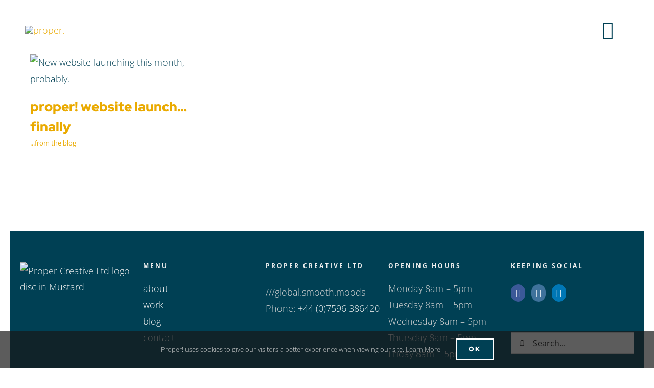

--- FILE ---
content_type: text/html; charset=UTF-8
request_url: https://proper-uk.com/portfolio_tags/wordpress/
body_size: 28499
content:
<!DOCTYPE html>
<html class="avada-html-layout-boxed avada-html-header-position-top avada-html-layout-framed avada-html-is-archive avada-has-site-width-percent" lang="en-GB" prefix="og: http://ogp.me/ns# fb: http://ogp.me/ns/fb#">
<head>
	<meta http-equiv="X-UA-Compatible" content="IE=edge" />
	<meta http-equiv="Content-Type" content="text/html; charset=utf-8"/>
	<meta name="viewport" content="width=device-width, initial-scale=1, maximum-scale=1" />
	<meta name='robots' content='index, follow, max-image-preview:large, max-snippet:-1, max-video-preview:-1' />
	<style>img:is([sizes="auto" i], [sizes^="auto," i]) { contain-intrinsic-size: 3000px 1500px }</style>
	
<!-- Google Tag Manager for WordPress by gtm4wp.com -->
<script data-cfasync="false" data-pagespeed-no-defer>
	var gtm4wp_datalayer_name = "dataLayer";
	var dataLayer = dataLayer || [];
</script>
<!-- End Google Tag Manager for WordPress by gtm4wp.com -->
	<!-- This site is optimized with the Yoast SEO plugin v26.7 - https://yoast.com/wordpress/plugins/seo/ -->
	<title>WordPress Archives &#8211; proper.</title>
	<link rel="canonical" href="https://proper-uk.com/portfolio_tags/wordpress/" />
	<meta property="og:locale" content="en_GB" />
	<meta property="og:type" content="article" />
	<meta property="og:title" content="WordPress Archives &#8211; proper." />
	<meta property="og:url" content="https://proper-uk.com/portfolio_tags/wordpress/" />
	<meta property="og:site_name" content="proper." />
	<meta name="twitter:card" content="summary_large_image" />
	<script type="application/ld+json" class="yoast-schema-graph">{"@context":"https://schema.org","@graph":[{"@type":"CollectionPage","@id":"https://proper-uk.com/portfolio_tags/wordpress/","url":"https://proper-uk.com/portfolio_tags/wordpress/","name":"WordPress Archives &#8211; proper.","isPartOf":{"@id":"https://proper-uk.com/#website"},"primaryImageOfPage":{"@id":"https://proper-uk.com/portfolio_tags/wordpress/#primaryimage"},"image":{"@id":"https://proper-uk.com/portfolio_tags/wordpress/#primaryimage"},"thumbnailUrl":"https://proper-uk.com/wp-content/uploads/2021/10/Website-launch-image.png","breadcrumb":{"@id":"https://proper-uk.com/portfolio_tags/wordpress/#breadcrumb"},"inLanguage":"en-GB"},{"@type":"ImageObject","inLanguage":"en-GB","@id":"https://proper-uk.com/portfolio_tags/wordpress/#primaryimage","url":"https://proper-uk.com/wp-content/uploads/2021/10/Website-launch-image.png","contentUrl":"https://proper-uk.com/wp-content/uploads/2021/10/Website-launch-image.png","width":1536,"height":1096,"caption":"New website launching this month, probably."},{"@type":"BreadcrumbList","@id":"https://proper-uk.com/portfolio_tags/wordpress/#breadcrumb","itemListElement":[{"@type":"ListItem","position":1,"name":"Home","item":"https://proper-uk.com/"},{"@type":"ListItem","position":2,"name":"WordPress"}]},{"@type":"WebSite","@id":"https://proper-uk.com/#website","url":"https://proper-uk.com/","name":"Proper!","description":"we get things done","publisher":{"@id":"https://proper-uk.com/#organization"},"potentialAction":[{"@type":"SearchAction","target":{"@type":"EntryPoint","urlTemplate":"https://proper-uk.com/?s={search_term_string}"},"query-input":{"@type":"PropertyValueSpecification","valueRequired":true,"valueName":"search_term_string"}}],"inLanguage":"en-GB"},{"@type":"Organization","@id":"https://proper-uk.com/#organization","name":"Proper Creative Ltd","url":"https://proper-uk.com/","logo":{"@type":"ImageObject","inLanguage":"en-GB","@id":"https://proper-uk.com/#/schema/logo/image/","url":"https://proper-uk.com/wp-content/uploads/2021/10/proper-logo-SEO.png","contentUrl":"https://proper-uk.com/wp-content/uploads/2021/10/proper-logo-SEO.png","width":451,"height":251,"caption":"Proper Creative Ltd"},"image":{"@id":"https://proper-uk.com/#/schema/logo/image/"},"sameAs":["https://www.facebook.com/propercreativeuk/","https://www.instagram.com/proper_uk_/","https://www.linkedin.com/company/proper-uk/about/?viewAsMember=true"]}]}</script>
	<!-- / Yoast SEO plugin. -->


<link rel='dns-prefetch' href='//cdnjs.cloudflare.com' />
<link rel='dns-prefetch' href='//unpkg.com' />
<link rel='dns-prefetch' href='//fonts.googleapis.com' />
<link rel="alternate" type="application/rss+xml" title="proper. &raquo; Feed" href="https://proper-uk.com/feed/" />
<link rel="alternate" type="application/rss+xml" title="proper. &raquo; Comments Feed" href="https://proper-uk.com/comments/feed/" />
		
		
		
				<link rel="alternate" type="application/rss+xml" title="proper. &raquo; WordPress Portfolio Tags Feed" href="https://proper-uk.com/portfolio_tags/wordpress/feed/" />
<script type="text/javascript">
/* <![CDATA[ */
window._wpemojiSettings = {"baseUrl":"https:\/\/s.w.org\/images\/core\/emoji\/16.0.1\/72x72\/","ext":".png","svgUrl":"https:\/\/s.w.org\/images\/core\/emoji\/16.0.1\/svg\/","svgExt":".svg","source":{"concatemoji":"https:\/\/proper-uk.com\/wp-includes\/js\/wp-emoji-release.min.js?ver=6.8.3"}};
/*! This file is auto-generated */
!function(s,n){var o,i,e;function c(e){try{var t={supportTests:e,timestamp:(new Date).valueOf()};sessionStorage.setItem(o,JSON.stringify(t))}catch(e){}}function p(e,t,n){e.clearRect(0,0,e.canvas.width,e.canvas.height),e.fillText(t,0,0);var t=new Uint32Array(e.getImageData(0,0,e.canvas.width,e.canvas.height).data),a=(e.clearRect(0,0,e.canvas.width,e.canvas.height),e.fillText(n,0,0),new Uint32Array(e.getImageData(0,0,e.canvas.width,e.canvas.height).data));return t.every(function(e,t){return e===a[t]})}function u(e,t){e.clearRect(0,0,e.canvas.width,e.canvas.height),e.fillText(t,0,0);for(var n=e.getImageData(16,16,1,1),a=0;a<n.data.length;a++)if(0!==n.data[a])return!1;return!0}function f(e,t,n,a){switch(t){case"flag":return n(e,"\ud83c\udff3\ufe0f\u200d\u26a7\ufe0f","\ud83c\udff3\ufe0f\u200b\u26a7\ufe0f")?!1:!n(e,"\ud83c\udde8\ud83c\uddf6","\ud83c\udde8\u200b\ud83c\uddf6")&&!n(e,"\ud83c\udff4\udb40\udc67\udb40\udc62\udb40\udc65\udb40\udc6e\udb40\udc67\udb40\udc7f","\ud83c\udff4\u200b\udb40\udc67\u200b\udb40\udc62\u200b\udb40\udc65\u200b\udb40\udc6e\u200b\udb40\udc67\u200b\udb40\udc7f");case"emoji":return!a(e,"\ud83e\udedf")}return!1}function g(e,t,n,a){var r="undefined"!=typeof WorkerGlobalScope&&self instanceof WorkerGlobalScope?new OffscreenCanvas(300,150):s.createElement("canvas"),o=r.getContext("2d",{willReadFrequently:!0}),i=(o.textBaseline="top",o.font="600 32px Arial",{});return e.forEach(function(e){i[e]=t(o,e,n,a)}),i}function t(e){var t=s.createElement("script");t.src=e,t.defer=!0,s.head.appendChild(t)}"undefined"!=typeof Promise&&(o="wpEmojiSettingsSupports",i=["flag","emoji"],n.supports={everything:!0,everythingExceptFlag:!0},e=new Promise(function(e){s.addEventListener("DOMContentLoaded",e,{once:!0})}),new Promise(function(t){var n=function(){try{var e=JSON.parse(sessionStorage.getItem(o));if("object"==typeof e&&"number"==typeof e.timestamp&&(new Date).valueOf()<e.timestamp+604800&&"object"==typeof e.supportTests)return e.supportTests}catch(e){}return null}();if(!n){if("undefined"!=typeof Worker&&"undefined"!=typeof OffscreenCanvas&&"undefined"!=typeof URL&&URL.createObjectURL&&"undefined"!=typeof Blob)try{var e="postMessage("+g.toString()+"("+[JSON.stringify(i),f.toString(),p.toString(),u.toString()].join(",")+"));",a=new Blob([e],{type:"text/javascript"}),r=new Worker(URL.createObjectURL(a),{name:"wpTestEmojiSupports"});return void(r.onmessage=function(e){c(n=e.data),r.terminate(),t(n)})}catch(e){}c(n=g(i,f,p,u))}t(n)}).then(function(e){for(var t in e)n.supports[t]=e[t],n.supports.everything=n.supports.everything&&n.supports[t],"flag"!==t&&(n.supports.everythingExceptFlag=n.supports.everythingExceptFlag&&n.supports[t]);n.supports.everythingExceptFlag=n.supports.everythingExceptFlag&&!n.supports.flag,n.DOMReady=!1,n.readyCallback=function(){n.DOMReady=!0}}).then(function(){return e}).then(function(){var e;n.supports.everything||(n.readyCallback(),(e=n.source||{}).concatemoji?t(e.concatemoji):e.wpemoji&&e.twemoji&&(t(e.twemoji),t(e.wpemoji)))}))}((window,document),window._wpemojiSettings);
/* ]]> */
</script>
<link rel='stylesheet' id='toastr-css-css' href='https://cdnjs.cloudflare.com/ajax/libs/toastr.js/latest/toastr.min.css?ver=6.8.3' type='text/css' media='all' />

<style id='wp-emoji-styles-inline-css' type='text/css'>

	img.wp-smiley, img.emoji {
		display: inline !important;
		border: none !important;
		box-shadow: none !important;
		height: 1em !important;
		width: 1em !important;
		margin: 0 0.07em !important;
		vertical-align: -0.1em !important;
		background: none !important;
		padding: 0 !important;
	}
</style>
<link rel='stylesheet' id='widgetopts-styles-css' href='https://proper-uk.com/wp-content/plugins/widget-options/assets/css/widget-options.css?ver=4.1.3' type='text/css' media='all' />
<link rel='stylesheet' id='poppins-font-css' href='https://fonts.googleapis.com/css2?family=Poppins%3Awght%40200%3B300%3B400%3B500%3B600%3B700&#038;display=swap&#038;ver=6.8.3' type='text/css' media='all' />
<link rel='stylesheet' id='fusion-dynamic-css-css' href='https://proper-uk.com/wp-content/uploads/fusion-styles/9e80735aa270cdb25666beadf308bb7a.min.css?ver=3.10.1' type='text/css' media='all' />
<script type="text/javascript" src="https://proper-uk.com/wp-includes/js/jquery/jquery.min.js?ver=3.7.1" id="jquery-core-js"></script>
<script type="text/javascript" src="https://proper-uk.com/wp-includes/js/jquery/jquery-migrate.min.js?ver=3.4.1" id="jquery-migrate-js"></script>
<link rel="https://api.w.org/" href="https://proper-uk.com/wp-json/" /><link rel="alternate" title="JSON" type="application/json" href="https://proper-uk.com/wp-json/wp/v2/portfolio_tags/176" /><link rel="EditURI" type="application/rsd+xml" title="RSD" href="https://proper-uk.com/xmlrpc.php?rsd" />
<meta name="generator" content="WordPress 6.8.3" />

		<!-- GA Google Analytics @ https://m0n.co/ga -->
		<script async src="https://www.googletagmanager.com/gtag/js?id=G-JW73DLLQC1"></script>
		<script>
			window.dataLayer = window.dataLayer || [];
			function gtag(){dataLayer.push(arguments);}
			gtag('js', new Date());
			gtag('config', 'G-JW73DLLQC1');
		</script>

	
<!-- Google Tag Manager for WordPress by gtm4wp.com -->
<!-- GTM Container placement set to off -->
<script data-cfasync="false" data-pagespeed-no-defer type="text/javascript">
	var dataLayer_content = {"pagePostType":"avada_portfolio","pagePostType2":"tax-avada_portfolio","pageCategory":[]};
	dataLayer.push( dataLayer_content );
</script>
<script data-cfasync="false" data-pagespeed-no-defer type="text/javascript">
	console.warn && console.warn("[GTM4WP] Google Tag Manager container code placement set to OFF !!!");
	console.warn && console.warn("[GTM4WP] Data layer codes are active but GTM container must be loaded using custom coding !!!");
</script>
<!-- End Google Tag Manager for WordPress by gtm4wp.com --><style type="text/css" id="css-fb-visibility">@media screen and (max-width: 640px){.fusion-no-small-visibility{display:none !important;}body .sm-text-align-center{text-align:center !important;}body .sm-text-align-left{text-align:left !important;}body .sm-text-align-right{text-align:right !important;}body .sm-flex-align-center{justify-content:center !important;}body .sm-flex-align-flex-start{justify-content:flex-start !important;}body .sm-flex-align-flex-end{justify-content:flex-end !important;}body .sm-mx-auto{margin-left:auto !important;margin-right:auto !important;}body .sm-ml-auto{margin-left:auto !important;}body .sm-mr-auto{margin-right:auto !important;}body .fusion-absolute-position-small{position:absolute;top:auto;width:100%;}.awb-sticky.awb-sticky-small{ position: sticky; top: var(--awb-sticky-offset,0); }}@media screen and (min-width: 641px) and (max-width: 1024px){.fusion-no-medium-visibility{display:none !important;}body .md-text-align-center{text-align:center !important;}body .md-text-align-left{text-align:left !important;}body .md-text-align-right{text-align:right !important;}body .md-flex-align-center{justify-content:center !important;}body .md-flex-align-flex-start{justify-content:flex-start !important;}body .md-flex-align-flex-end{justify-content:flex-end !important;}body .md-mx-auto{margin-left:auto !important;margin-right:auto !important;}body .md-ml-auto{margin-left:auto !important;}body .md-mr-auto{margin-right:auto !important;}body .fusion-absolute-position-medium{position:absolute;top:auto;width:100%;}.awb-sticky.awb-sticky-medium{ position: sticky; top: var(--awb-sticky-offset,0); }}@media screen and (min-width: 1025px){.fusion-no-large-visibility{display:none !important;}body .lg-text-align-center{text-align:center !important;}body .lg-text-align-left{text-align:left !important;}body .lg-text-align-right{text-align:right !important;}body .lg-flex-align-center{justify-content:center !important;}body .lg-flex-align-flex-start{justify-content:flex-start !important;}body .lg-flex-align-flex-end{justify-content:flex-end !important;}body .lg-mx-auto{margin-left:auto !important;margin-right:auto !important;}body .lg-ml-auto{margin-left:auto !important;}body .lg-mr-auto{margin-right:auto !important;}body .fusion-absolute-position-large{position:absolute;top:auto;width:100%;}.awb-sticky.awb-sticky-large{ position: sticky; top: var(--awb-sticky-offset,0); }}</style><style type="text/css">.recentcomments a{display:inline !important;padding:0 !important;margin:0 !important;}</style><meta name="generator" content="Powered by Slider Revolution 6.6.20 - responsive, Mobile-Friendly Slider Plugin for WordPress with comfortable drag and drop interface." />
<link rel="icon" href="https://proper-uk.com/wp-content/uploads/2021/01/cropped-proper-favicon-512px-32x32.png" sizes="32x32" />
<link rel="icon" href="https://proper-uk.com/wp-content/uploads/2021/01/cropped-proper-favicon-512px-192x192.png" sizes="192x192" />
<link rel="apple-touch-icon" href="https://proper-uk.com/wp-content/uploads/2021/01/cropped-proper-favicon-512px-180x180.png" />
<meta name="msapplication-TileImage" content="https://proper-uk.com/wp-content/uploads/2021/01/cropped-proper-favicon-512px-270x270.png" />
<script>function setREVStartSize(e){
			//window.requestAnimationFrame(function() {
				window.RSIW = window.RSIW===undefined ? window.innerWidth : window.RSIW;
				window.RSIH = window.RSIH===undefined ? window.innerHeight : window.RSIH;
				try {
					var pw = document.getElementById(e.c).parentNode.offsetWidth,
						newh;
					pw = pw===0 || isNaN(pw) || (e.l=="fullwidth" || e.layout=="fullwidth") ? window.RSIW : pw;
					e.tabw = e.tabw===undefined ? 0 : parseInt(e.tabw);
					e.thumbw = e.thumbw===undefined ? 0 : parseInt(e.thumbw);
					e.tabh = e.tabh===undefined ? 0 : parseInt(e.tabh);
					e.thumbh = e.thumbh===undefined ? 0 : parseInt(e.thumbh);
					e.tabhide = e.tabhide===undefined ? 0 : parseInt(e.tabhide);
					e.thumbhide = e.thumbhide===undefined ? 0 : parseInt(e.thumbhide);
					e.mh = e.mh===undefined || e.mh=="" || e.mh==="auto" ? 0 : parseInt(e.mh,0);
					if(e.layout==="fullscreen" || e.l==="fullscreen")
						newh = Math.max(e.mh,window.RSIH);
					else{
						e.gw = Array.isArray(e.gw) ? e.gw : [e.gw];
						for (var i in e.rl) if (e.gw[i]===undefined || e.gw[i]===0) e.gw[i] = e.gw[i-1];
						e.gh = e.el===undefined || e.el==="" || (Array.isArray(e.el) && e.el.length==0)? e.gh : e.el;
						e.gh = Array.isArray(e.gh) ? e.gh : [e.gh];
						for (var i in e.rl) if (e.gh[i]===undefined || e.gh[i]===0) e.gh[i] = e.gh[i-1];
											
						var nl = new Array(e.rl.length),
							ix = 0,
							sl;
						e.tabw = e.tabhide>=pw ? 0 : e.tabw;
						e.thumbw = e.thumbhide>=pw ? 0 : e.thumbw;
						e.tabh = e.tabhide>=pw ? 0 : e.tabh;
						e.thumbh = e.thumbhide>=pw ? 0 : e.thumbh;
						for (var i in e.rl) nl[i] = e.rl[i]<window.RSIW ? 0 : e.rl[i];
						sl = nl[0];
						for (var i in nl) if (sl>nl[i] && nl[i]>0) { sl = nl[i]; ix=i;}
						var m = pw>(e.gw[ix]+e.tabw+e.thumbw) ? 1 : (pw-(e.tabw+e.thumbw)) / (e.gw[ix]);
						newh =  (e.gh[ix] * m) + (e.tabh + e.thumbh);
					}
					var el = document.getElementById(e.c);
					if (el!==null && el) el.style.height = newh+"px";
					el = document.getElementById(e.c+"_wrapper");
					if (el!==null && el) {
						el.style.height = newh+"px";
						el.style.display = "block";
					}
				} catch(e){
					console.log("Failure at Presize of Slider:" + e)
				}
			//});
		  };</script>
		<script type="text/javascript">
			var doc = document.documentElement;
			doc.setAttribute( 'data-useragent', navigator.userAgent );
		</script>
		
	</head>

<body class="archive tax-portfolio_tags term-wordpress term-176 wp-theme-Avada wp-child-theme-Avada-Child-Theme fusion-image-hovers fusion-pagination-sizing fusion-button_type-flat fusion-button_span-no fusion-button_gradient-linear avada-image-rollover-circle-no avada-image-rollover-yes avada-image-rollover-direction-fade fusion-body ltr no-mobile-sticky-header no-mobile-slidingbar fusion-disable-outline fusion-sub-menu-fade mobile-logo-pos-left layout-boxed-mode avada-has-boxed-modal-shadow-none layout-scroll-offset-framed avada-has-zero-margin-offset-top fusion-top-header menu-text-align-left mobile-menu-design-flyout fusion-show-pagination-text fusion-header-layout-v6 avada-responsive avada-footer-fx-bg-parallax avada-menu-highlight-style-bar fusion-search-form-clean fusion-main-menu-search-dropdown fusion-avatar-square avada-dropdown-styles avada-blog-layout-grid avada-blog-archive-layout-grid avada-header-shadow-no avada-menu-icon-position-left avada-has-header-100-width avada-has-main-nav-search-icon avada-has-breadcrumb-mobile-hidden avada-has-titlebar-hide avada-has-transparent-timeline_color avada-has-pagination-padding avada-flyout-menu-direction-right avada-ec-views-v1" data-awb-post-id="2921">
		<a class="skip-link screen-reader-text" href="#content">Skip to content</a>

	<div id="boxed-wrapper">
									<div class="fusion-sides-frame"></div>
					
		<div id="wrapper" class="fusion-wrapper">
			<div id="home" style="position:relative;top:-1px;"></div>
												<div class="fusion-tb-header"><div class="fusion-fullwidth fullwidth-box fusion-builder-row-1 fusion-flex-container hundred-percent-fullwidth non-hundred-percent-height-scrolling fusion-custom-z-index" style="--link_hover_color: #7244d1;--awb-border-sizes-top:0px;--awb-border-sizes-bottom:0px;--awb-border-sizes-left:0px;--awb-border-sizes-right:0px;--awb-border-radius-top-left:0px;--awb-border-radius-top-right:0px;--awb-border-radius-bottom-right:0px;--awb-border-radius-bottom-left:0px;--awb-z-index:152;--awb-padding-right:60px;--awb-padding-left:30px;--awb-padding-top-small:20px;--awb-padding-bottom-small:20px;--awb-margin-top:40px;--awb-background-color:transparent;" ><div class="fusion-builder-row fusion-row fusion-flex-align-items-stretch" style="width:104% !important;max-width:104% !important;margin-left: calc(-4% / 2 );margin-right: calc(-4% / 2 );"><div class="fusion-layout-column fusion_builder_column fusion-builder-column-0 fusion_builder_column_1_4 1_4 fusion-flex-column" style="--awb-bg-size:cover;--awb-width-large:25%;--awb-margin-top-large:0px;--awb-spacing-right-large:7.68%;--awb-margin-bottom-large:0px;--awb-spacing-left-large:7.68%;--awb-width-medium:50%;--awb-order-medium:0;--awb-spacing-right-medium:3.84%;--awb-spacing-left-medium:3.84%;--awb-width-small:50%;--awb-order-small:0;--awb-spacing-right-small:3.84%;--awb-spacing-left-small:3.84%;"><div class="fusion-column-wrapper fusion-column-has-shadow fusion-flex-justify-content-center fusion-content-layout-column"><div class="fusion-image-element " style="text-align:left;--awb-caption-overlay-color:#7244d1;--awb-max-width:150px;--awb-caption-title-font-family:var(--h2_typography-font-family);--awb-caption-title-font-weight:var(--h2_typography-font-weight);--awb-caption-title-font-style:var(--h2_typography-font-style);--awb-caption-title-size:var(--h2_typography-font-size);--awb-caption-title-transform:var(--h2_typography-text-transform);--awb-caption-title-line-height:var(--h2_typography-line-height);--awb-caption-title-letter-spacing:var(--h2_typography-letter-spacing);"><span class=" fusion-imageframe imageframe-none imageframe-1 hover-type-none" class="image-scroll"><a class="fusion-no-lightbox" href="https://proper-uk.com/" target="_self" aria-label="proper-icon-sherpa-100px"><img decoding="async" width="100" height="100" alt="proper." src="https://proper-uk.com/wp-content/uploads/2023/07/proper-icon-sherpa-100px-1.png" class="img-responsive wp-image-4209" srcset="https://proper-uk.com/wp-content/uploads/2023/07/proper-icon-sherpa-100px-1-66x66.png 66w, https://proper-uk.com/wp-content/uploads/2023/07/proper-icon-sherpa-100px-1.png 100w" sizes="(max-width: 100px) 100vw, 100px" /></a></span></div></div></div><div class="fusion-layout-column fusion_builder_column fusion-builder-column-1 fusion_builder_column_3_4 3_4 fusion-flex-column" style="--awb-bg-size:cover;--awb-width-large:75%;--awb-margin-top-large:0px;--awb-spacing-right-large:2.56%;--awb-margin-bottom-large:0px;--awb-spacing-left-large:2.56%;--awb-width-medium:50%;--awb-order-medium:0;--awb-spacing-right-medium:3.84%;--awb-spacing-left-medium:3.84%;--awb-width-small:50%;--awb-order-small:0;--awb-spacing-right-small:3.84%;--awb-spacing-left-small:3.84%;"><div class="fusion-column-wrapper fusion-column-has-shadow fusion-flex-justify-content-center fusion-content-layout-column"><a class="fb-icon-element-1 fb-icon-element fontawesome-icon fa-stream fas circle-no fusion-link" style="--awb-iconcolor:var(--awb-custom_color_14);--awb-iconcolor-hover:var(--awb-color5);--awb-font-size:36px;--awb-margin-top:0;--awb-margin-right:0;--awb-margin-bottom:0;--awb-margin-left:18px;--awb-align-self:flex-end;" href="#awb-open-oc__4173" aria-label="Link to #awb-open-oc__4173" target="_self"></a></div></div></div></div>
</div>		<div id="sliders-container" class="fusion-slider-visibility">
					</div>
											
			
						<main id="main" class="clearfix ">
				<div class="fusion-row" style="">
	<section id="content" class=" full-width" style="width: 100%;">
		
<div class="fusion-portfolio fusion-portfolio-archive fusion-portfolio-layout-grid fusion-portfolio-three fusion-portfolio-unboxed fusion-portfolio-text fusion-portfolio-text-left fusion-portfolio-rollover fusion-portfolio-paging-infinite fusion-portfolio-equal-heights">

		
	<div class="fusion-portfolio-wrapper" data-picturesize="auto" data-pages="1" style="margin:calc(var(--portfolio_archive_column_spacing) / -2);">

		
					
							
				<article class="fusion-portfolio-post post-2921  fusion-col-spacing" style="padding:calc(var(--portfolio_archive_column_spacing) / 2);">

																<div class="fusion-portfolio-content-wrapper">
					
																			<div  class="fusion-image-wrapper" aria-haspopup="true">
				<img width="1536" height="1096" src="https://proper-uk.com/wp-content/uploads/2021/10/Website-launch-image.png.webp" class="attachment-full size-full wp-post-image" alt="New website launching this month, probably." decoding="async" fetchpriority="high" srcset="https://proper-uk.com/wp-content/uploads/2021/10/Website-launch-image-200x143.png.webp 200w, https://proper-uk.com/wp-content/uploads/2021/10/Website-launch-image-400x285.png.webp 400w, https://proper-uk.com/wp-content/uploads/2021/10/Website-launch-image-600x428.png.webp 600w, https://proper-uk.com/wp-content/uploads/2021/10/Website-launch-image-800x571.png.webp 800w, https://proper-uk.com/wp-content/uploads/2021/10/Website-launch-image-1200x856.png.webp 1200w, https://proper-uk.com/wp-content/uploads/2021/10/Website-launch-image.png.webp 1536w" sizes="(min-width: 2200px) 100vw, (min-width: 808px) 581px, (min-width: 724px) 808px, (min-width: 640px) 724px, " /><div class="fusion-rollover">
	<div class="fusion-rollover-content">

				
		
												<h4 class="fusion-rollover-title">
					<a class="fusion-rollover-title-link" href="https://proper-uk.com/portfolio-item/proper-website-launch/">
						proper! website launch&#8230; finally					</a>
				</h4>
			
								
		
						<a class="fusion-link-wrapper" href="https://proper-uk.com/portfolio-item/proper-website-launch/" aria-label="WordPress"></a>
	</div>
</div>
</div>

						
																			<div class="fusion-portfolio-content">
																<h2 class="entry-title fusion-post-title"><a href="https://proper-uk.com/portfolio-item/proper-website-launch/">proper! website launch&#8230; finally</a></h2>																<div class="fusion-portfolio-meta"><a href="https://proper-uk.com/portfolio_category/from-the-bog/" rel="tag">...from the blog</a></div>								<span class="vcard rich-snippet-hidden"><span class="fn"><a href="https://proper-uk.com/author/dh-proper/" title="Posts by dh-proper" rel="author">dh-proper</a></span></span><span class="updated rich-snippet-hidden">2023-05-09T10:06:51+00:00</span>																
								<div class="fusion-post-content">
									
																		
								</div><!-- end post-content -->

							</div><!-- end portfolio-content -->

						
																</div>

																	
				</article><!-- end portfolio-post -->

					
	</div><!-- end portfolio-wrapper -->

				
	</div><!-- end fusion-portfolio -->
	</section>
							
					</div>  <!-- fusion-row -->
				</main>  <!-- #main -->
				
				
								
					
		<div class="fusion-footer">
					
	<footer class="fusion-footer-widget-area fusion-widget-area">
		<div class="fusion-row">
			<div class="fusion-columns fusion-columns-5 fusion-widget-area">
				
																									<div class="fusion-column col-lg-2 col-md-2 col-sm-2 fusion-has-widgets">
							<section id="media_image-5" class="fusion-footer-widget-column widget widget_media_image" style="border-style: solid;border-color:transparent;border-width:0px;"><a href="#home"><img width="150" height="150" src="https://proper-uk.com/wp-content/uploads/2023/07/proper-icon-mustard-200px-1-150x150.png" class="image wp-image-4210  attachment-thumbnail size-thumbnail" alt="Proper Creative Ltd logo disc in Mustard" style="max-width: 100%; height: auto;" decoding="async" srcset="https://proper-uk.com/wp-content/uploads/2023/07/proper-icon-mustard-200px-1-66x66.png 66w, https://proper-uk.com/wp-content/uploads/2023/07/proper-icon-mustard-200px-1-150x150.png 150w, https://proper-uk.com/wp-content/uploads/2023/07/proper-icon-mustard-200px-1.png 200w" sizes="(max-width: 150px) 100vw, 150px" /></a><div style="clear:both;"></div></section>																					</div>
																										<div class="fusion-column col-lg-2 col-md-2 col-sm-2 fusion-has-widgets">
							<section id="text-2" class="fusion-footer-widget-column widget widget_text" style="border-style: solid;border-color:transparent;border-width:0px;"><h4 class="widget-title">Menu</h4>			<div class="textwidget"><ul style="margin-top: -7px;">
<li><a href="https://proper-uk.com/about/">about</a></li>
<li><a href="https://proper-uk.com/proper-work/">work</a></li>
<li><a href="https://proper-uk.com/blog-2/">blog</a></li>
<li><a href="https://proper-uk.com/contact/">contact</a></li>
</ul>
</div>
		<div style="clear:both;"></div></section>																					</div>
																										<div class="fusion-column col-lg-2 col-md-2 col-sm-2 fusion-has-widgets">
							<section id="contact_info-widget-2" class="fusion-footer-widget-column widget contact_info" style="border-style: solid;border-color:transparent;border-width:0px;"><h4 class="widget-title">Proper Creative Ltd</h4>
		<div class="contact-info-container">
							<p class="address">///global.smooth.moods</p>
			
							<p class="phone">Phone: <a href="tel:+44 (0)7596 386420">+44 (0)7596 386420</a></p>
			
			
			
			
					</div>
		<div style="clear:both;"></div></section><section id="custom_html-6" class="widget_text extendedwopts-hide extendedwopts-mobile fusion-footer-widget-column widget widget_custom_html" style="border-style: solid;border-color:transparent;border-width:0px;"><div class="textwidget custom-html-widget"></div><div style="clear:both;"></div></section>																					</div>
																										<div class="fusion-column col-lg-2 col-md-2 col-sm-2 fusion-has-widgets">
							<section id="text-6" class="extendedwopts-hide extendedwopts-mobile fusion-footer-widget-column widget widget_text" style="border-style: solid;border-color:transparent;border-width:0px;"><h4 class="widget-title">Opening Hours</h4>			<div class="textwidget"><ul style="margin-top: -7px;">
<li>Monday 8am – 5pm</li>
<li>Tuesday 8am – 5pm</li>
<li>Wednesday 8am – 5pm</li>
<li>Thursday 8am – 5pm</li>
<li>Friday 8am – 5pm</li>
</ul>
</div>
		<div style="clear:both;"></div></section>																					</div>
																										<div class="fusion-column fusion-column-last col-lg-2 col-md-2 col-sm-2 fusion-has-widgets">
							<section id="social_links-widget-5" class="fusion-footer-widget-column widget social_links" style="border-style: solid;border-color:transparent;border-width:0px;"><h4 class="widget-title">Keeping Social</h4>
		<div class="fusion-social-networks boxed-icons">

			<div class="fusion-social-networks-wrapper">
																												
						
																																			<a class="fusion-social-network-icon fusion-tooltip fusion-facebook awb-icon-facebook" href="https://www.facebook.com/propercreativeuk/"   title="Facebook" aria-label="Facebook" rel="noopener noreferrer" target="_self" style="border-radius:34px;padding:8px;font-size:16px;color:#ffffff;background-color:#3b5998;border-color:#3b5998;"></a>
											
										
																				
						
																																			<a class="fusion-social-network-icon fusion-tooltip fusion-instagram awb-icon-instagram" href="https://www.instagram.com/_propercreative"   title="Instagram" aria-label="Instagram" rel="noopener noreferrer" target="_self" style="border-radius:34px;padding:8px;font-size:16px;color:#ffffff;background-color:#3f729b;border-color:#3f729b;"></a>
											
										
																				
						
																																			<a class="fusion-social-network-icon fusion-tooltip fusion-linkedin awb-icon-linkedin" href="https://www.linkedin.com/company/proper-uk"   title="LinkedIn" aria-label="LinkedIn" rel="noopener noreferrer" target="_self" style="border-radius:34px;padding:8px;font-size:16px;color:#ffffff;background-color:#0077b5;border-color:#0077b5;"></a>
											
										
									
			</div>
		</div>

		<div style="clear:both;"></div></section><section id="search-5" class="extendedwopts-hide extendedwopts-mobile fusion-footer-widget-column widget widget_search" style="border-style: solid;border-color:transparent;border-width:0px;">		<form role="search" class="searchform fusion-search-form  fusion-search-form-clean" method="get" action="https://proper-uk.com/">
			<div class="fusion-search-form-content">

				
				<div class="fusion-search-field search-field">
					<label><span class="screen-reader-text">Search for:</span>
													<input type="search" value="" name="s" class="s" placeholder="Search..." required aria-required="true" aria-label="Search..."/>
											</label>
				</div>
				<div class="fusion-search-button search-button">
					<input type="submit" class="fusion-search-submit searchsubmit" aria-label="Search" value="&#xf002;" />
									</div>

				
			</div>


			
		</form>
		<div style="clear:both;"></div></section>																					</div>
																		
				<div class="fusion-clearfix"></div>
			</div> <!-- fusion-columns -->
		</div> <!-- fusion-row -->
	</footer> <!-- fusion-footer-widget-area -->

	
	<footer id="footer" class="fusion-footer-copyright-area fusion-footer-copyright-center">
		<div class="fusion-row">
			<div class="fusion-copyright-content">

				<div class="fusion-copyright-notice">
		<div>
		© <script>document.write(new Date().getFullYear());</script><a href='https://proper-uk.com/' target='_blank'> Proper Creative Ltd</a> | <a href='https://proper-uk.com/privacy-policy/' target='_blank'> Privacy</a> | All Rights Reserved | Registered in England & Wales: 12925286.	</div>
</div>

			</div> <!-- fusion-fusion-copyright-content -->
		</div> <!-- fusion-row -->
	</footer> <!-- #footer -->
		</div> <!-- fusion-footer -->

		
					
												</div> <!-- wrapper -->
		</div> <!-- #boxed-wrapper -->
									<div class="fusion-top-frame"></div>
				<div class="fusion-bottom-frame"></div>
			
							<a class="fusion-one-page-text-link fusion-page-load-link" tabindex="-1" href="#" aria-hidden="true">Page load link</a>

		<div class="avada-footer-scripts">
			<div id="awb-oc-4173" class="awb-off-canvas-wrap type-popup" style="--awb-horizontal-position:center;--awb-horizontal-position-medium:center;--awb-horizontal-position-small:center;--awb-vertical-position:flex-end;--awb-vertical-position-medium:center;--awb-vertical-position-small:center;--awb-overlay-background-color:rgba(0,0,0,0.8);--awb-width:100%;--awb-height:100vh;--awb-box-shadow:;--awb-background-color:var(--awb-color5);--awb-content-layout:column;--awb-align-content:center;--awb-valign-content:flex-start;--awb-content-wrap:wrap;--awb-close-button-margin-top:55px;--awb-close-button-margin-right:68px;--awb-close-button-color:var(--awb-color3);--awb-close-icon-size:55px;--awb-close-button-color-hover:var(--awb-custom_color_14);" data-id="4173"><div class="awb-off-canvas" tabindex="-1"><button class="off-canvas-close fa-times-circle far close-position-right" aria-label="Close"></button><div class="awb-off-canvas-inner content-layout-column" style=""><div class="off-canvas-content"><div class="fusion-fullwidth fullwidth-box fusion-builder-row-2 fusion-flex-container has-pattern-background has-mask-background nonhundred-percent-fullwidth hundred-percent-height hundred-percent-height-center-content non-hundred-percent-height-scrolling" style="--link_hover_color: var(--awb-custom_color_14);--link_color: var(--awb-color1);--awb-border-radius-top-left:0px;--awb-border-radius-top-right:0px;--awb-border-radius-bottom-right:0px;--awb-border-radius-bottom-left:0px;--awb-background-color:transparent;" ><div class="fusion-builder-row fusion-row fusion-flex-align-items-center fusion-flex-align-content-space-evenly fusion-flex-justify-content-space-evenly" style="max-width:100.88%;margin-left: calc(-4% / 2 );margin-right: calc(-4% / 2 );"><div class="fusion-layout-column fusion_builder_column fusion-builder-column-2 fusion_builder_column_2_5 2_5 fusion-flex-column" style="--awb-bg-size:cover;--awb-width-large:40%;--awb-margin-top-large:20px;--awb-spacing-right-large:4.8%;--awb-margin-bottom-large:20px;--awb-spacing-left-large:4.8%;--awb-width-medium:50%;--awb-order-medium:0;--awb-spacing-right-medium:3.84%;--awb-spacing-left-medium:3.84%;--awb-width-small:100%;--awb-order-small:0;--awb-spacing-right-small:1.92%;--awb-spacing-left-small:1.92%;"><div class="fusion-column-wrapper fusion-column-has-shadow fusion-flex-justify-content-flex-start fusion-content-layout-column"><div class="fusion-image-element " style="text-align:left;--awb-margin-left:10%;--awb-caption-title-font-family:var(--h2_typography-font-family);--awb-caption-title-font-weight:var(--h2_typography-font-weight);--awb-caption-title-font-style:var(--h2_typography-font-style);--awb-caption-title-size:var(--h2_typography-font-size);--awb-caption-title-transform:var(--h2_typography-text-transform);--awb-caption-title-line-height:var(--h2_typography-line-height);--awb-caption-title-letter-spacing:var(--h2_typography-letter-spacing);"><span class=" fusion-imageframe imageframe-none imageframe-2 hover-type-none" class="image-scroll"><a class="fusion-no-lightbox" href="https://proper-uk.com/" target="_self" aria-label="proper-icon-sherpa-100px"><img decoding="async" width="100" height="100" alt="Proper Creative Ltd logo icon in Sherpa blue" src="https://proper-uk.com/wp-content/uploads/2023/07/proper-icon-sherpa-100px-1.png" class="img-responsive wp-image-4209" srcset="https://proper-uk.com/wp-content/uploads/2023/07/proper-icon-sherpa-100px-1-66x66.png 66w, https://proper-uk.com/wp-content/uploads/2023/07/proper-icon-sherpa-100px-1.png 100w" sizes="(max-width: 100px) 100vw, 100px" /></a></span></div><nav class="awb-menu awb-menu_column awb-menu_em-hover mobile-mode-collapse-to-button awb-menu_icons-left awb-menu_dc-yes mobile-trigger-fullwidth-off awb-menu_mobile-toggle awb-menu_indent-left mobile-size-full-absolute loading mega-menu-loading awb-menu_desktop awb-menu_dropdown awb-menu_expand-right awb-menu_transition-fade" style="--awb-font-size:48px;--awb-gap:-3%;--awb-items-padding-left:25%;--awb-color:var(--awb-color3);--awb-active-color:var(--awb-custom_color_14);--awb-main-justify-content:flex-start;--awb-mobile-justify:flex-start;--awb-mobile-caret-left:auto;--awb-mobile-caret-right:0;--awb-fusion-font-family-typography:&quot;Red Hat Display&quot;;--awb-fusion-font-style-typography:normal;--awb-fusion-font-weight-typography:700;--awb-fusion-font-family-submenu-typography:inherit;--awb-fusion-font-style-submenu-typography:normal;--awb-fusion-font-weight-submenu-typography:400;--awb-fusion-font-family-mobile-typography:inherit;--awb-fusion-font-style-mobile-typography:normal;--awb-fusion-font-weight-mobile-typography:400;" aria-label="Proper! Main Menu" data-breakpoint="0" data-count="0" data-transition-type="fade" data-transition-time="300"><ul id="menu-proper-main-menu" class="fusion-menu awb-menu__main-ul awb-menu__main-ul_column"><li  id="menu-item-984"  class="menu-item menu-item-type-post_type menu-item-object-page menu-item-984 awb-menu__li awb-menu__main-li awb-menu__main-li_regular"  data-item-id="984"><span class="awb-menu__main-background-default awb-menu__main-background-default_fade"></span><span class="awb-menu__main-background-active awb-menu__main-background-active_fade"></span><a  href="https://proper-uk.com/proper-work/" class="awb-menu__main-a awb-menu__main-a_regular"><span class="menu-text">our work</span></a></li><li  id="menu-item-983"  class="menu-item menu-item-type-post_type menu-item-object-page menu-item-983 awb-menu__li awb-menu__main-li awb-menu__main-li_regular"  data-item-id="983"><span class="awb-menu__main-background-default awb-menu__main-background-default_fade"></span><span class="awb-menu__main-background-active awb-menu__main-background-active_fade"></span><a  href="https://proper-uk.com/about/" class="awb-menu__main-a awb-menu__main-a_regular"><span class="menu-text">about us</span></a></li><li  id="menu-item-981"  class="menu-item menu-item-type-post_type menu-item-object-page menu-item-981 awb-menu__li awb-menu__main-li awb-menu__main-li_regular"  data-item-id="981"><span class="awb-menu__main-background-default awb-menu__main-background-default_fade"></span><span class="awb-menu__main-background-active awb-menu__main-background-active_fade"></span><a  href="https://proper-uk.com/blog-2/" class="awb-menu__main-a awb-menu__main-a_regular"><span class="menu-text">blog</span></a></li><li  id="menu-item-980"  class="menu-item menu-item-type-post_type menu-item-object-page menu-item-980 awb-menu__li awb-menu__main-li awb-menu__main-li_regular"  data-item-id="980"><span class="awb-menu__main-background-default awb-menu__main-background-default_fade"></span><span class="awb-menu__main-background-active awb-menu__main-background-active_fade"></span><a  href="https://proper-uk.com/contact/" class="awb-menu__main-a awb-menu__main-a_regular"><span class="menu-text">contact</span></a></li></ul></nav><div class="fusion-separator fusion-full-width-sep" style="align-self: center;margin-left: auto;margin-right: auto;flex-grow:10;margin-top:5%;width:100%;"></div><div class="fusion-text fusion-text-1" style="--awb-text-color:var(--awb-color1);--awb-margin-top:-5%;--awb-margin-left:25%;"><h5 class="fusion-responsive-typography-calculated" style="--fontsize: 20; line-height: 1.5; --minfontsize: 20; color: var(--awb-custom_color_14);" data-fontsize="20" data-lineheight="30px">GET IN TOUCH:</h5>
<p><a href="“tel:+447521147515”">+44 (0)7521 147515</a><br />
<a href="mailto:studio@proper-uk.com">studio@proper-uk.com</a></p>
</div><div class="fusion-social-links fusion-social-links-1" style="--awb-margin-top:0px;--awb-margin-right:0px;--awb-margin-bottom:0px;--awb-margin-left:25%;--awb-box-border-top:0px;--awb-box-border-right:0px;--awb-box-border-bottom:0px;--awb-box-border-left:0px;--awb-icon-colors-hover:var(--awb-custom_color_14);--awb-box-colors-hover:rgba(255,255,255,0);--awb-box-border-color:var(--awb-color3);--awb-box-border-color-hover:var(--awb-color4);"><div class="fusion-social-networks color-type-custom"><div class="fusion-social-networks-wrapper"><a class="fusion-social-network-icon fusion-tooltip fusion-facebook awb-icon-facebook" style="color:var(--awb-color1);font-size:18px;" data-placement="top" data-title="Facebook" data-toggle="tooltip" title="Facebook" aria-label="facebook" target="_blank" rel="noopener noreferrer" href="https://www.facebook.com/propercreativeuk/"></a><a class="fusion-social-network-icon fusion-tooltip fusion-twitter awb-icon-twitter" style="color:var(--awb-color1);font-size:18px;" data-placement="top" data-title="Twitter" data-toggle="tooltip" title="Twitter" aria-label="twitter" target="_blank" rel="noopener noreferrer" href="https://twitter.com/ProperCreative"></a><a class="fusion-social-network-icon fusion-tooltip fusion-instagram awb-icon-instagram" style="color:var(--awb-color1);font-size:18px;" data-placement="top" data-title="Instagram" data-toggle="tooltip" title="Instagram" aria-label="instagram" target="_blank" rel="noopener noreferrer" href="https://www.instagram.com/_propercreative/"></a><a class="fusion-social-network-icon fusion-tooltip fusion-linkedin awb-icon-linkedin" style="color:var(--awb-color1);font-size:18px;" data-placement="top" data-title="LinkedIn" data-toggle="tooltip" title="LinkedIn" aria-label="linkedin" target="_blank" rel="noopener noreferrer" href="https://www.linkedin.com/company/proper-uk"></a></div></div></div></div></div><div class="fusion-layout-column fusion_builder_column fusion-builder-column-3 fusion_builder_column_3_5 3_5 fusion-flex-column fusion-flex-align-self-stretch fusion-no-small-visibility" style="--awb-bg-position:center center;--awb-bg-size:cover;--awb-width-large:60%;--awb-margin-top-large:20px;--awb-spacing-right-large:3.2%;--awb-margin-bottom-large:2%;--awb-spacing-left-large:3.2%;--awb-width-medium:50%;--awb-order-medium:0;--awb-spacing-right-medium:3.84%;--awb-spacing-left-medium:3.84%;--awb-width-small:100%;--awb-order-small:0;--awb-spacing-right-small:1.92%;--awb-spacing-left-small:1.92%;"><div class="fusion-column-wrapper fusion-column-has-shadow fusion-flex-justify-content-flex-end fusion-content-layout-column"><div class="fusion-separator fusion-full-width-sep" style="align-self: center;margin-left: auto;margin-right: auto;margin-top:6%;margin-bottom:6%;width:100%;"></div><div class="fusion-recent-works fusion-portfolio-element fusion-portfolio fusion-portfolio-1 fusion-portfolio-carousel fusion-portfolio-paging-infinite fusion-no-small-visibility recent-works-carousel portfolio-carousel picture-size-auto fusion-portfolio-rollover" data-id="-rw-1"><div class="awb-carousel awb-swiper awb-swiper-carousel" data-autoplay="no" data-columns="1" data-itemmargin="60" data-itemwidth="180" data-touchscroll="no" data-imagesize="auto"><div class="swiper-wrapper"><div class="swiper-slide"><div class="fusion-carousel-item-wrapper"><span class="entry-title rich-snippet-hidden">Watershed | Digital Print Samples</span><span class="vcard rich-snippet-hidden"><span class="fn"><a href="https://proper-uk.com/author/dh-proper/" title="Posts by dh-proper" rel="author">dh-proper</a></span></span><span class="updated rich-snippet-hidden">2025-01-19T23:00:36+00:00</span><div  class="fusion-image-wrapper" aria-haspopup="true">
				<img decoding="async" width="1536" height="1096" src="https://proper-uk.com/wp-content/uploads/2022/05/WATR-Feature-Img-1536x1096-1.jpeg" class="attachment-full size-full wp-post-image" alt="Watershed unique can designs" srcset="https://proper-uk.com/wp-content/uploads/2022/05/WATR-Feature-Img-1536x1096-1-200x143.jpeg 200w, https://proper-uk.com/wp-content/uploads/2022/05/WATR-Feature-Img-1536x1096-1-400x285.jpeg 400w, https://proper-uk.com/wp-content/uploads/2022/05/WATR-Feature-Img-1536x1096-1-600x428.jpeg 600w, https://proper-uk.com/wp-content/uploads/2022/05/WATR-Feature-Img-1536x1096-1-800x571.jpeg 800w, https://proper-uk.com/wp-content/uploads/2022/05/WATR-Feature-Img-1536x1096-1-1200x856.jpeg 1200w, https://proper-uk.com/wp-content/uploads/2022/05/WATR-Feature-Img-1536x1096-1.jpeg 1536w" sizes="(min-width: 2200px) 100vw, (min-width: 640px) 1862px, " /><div class="fusion-rollover">
	<div class="fusion-rollover-content">

				
		
												<h4 class="fusion-rollover-title">
					<a class="fusion-rollover-title-link" href="https://proper-uk.com/portfolio-item/watershed-packaging/">
						Watershed | Digital Print Samples					</a>
				</h4>
			
								
		
						<a class="fusion-link-wrapper" href="https://proper-uk.com/portfolio-item/watershed-packaging/" aria-label="WordPress"></a>
	</div>
</div>
</div>
</div></div><div class="swiper-slide"><div class="fusion-carousel-item-wrapper"><span class="entry-title rich-snippet-hidden">HP Indigo 25K Digital Press | Sample Drop</span><span class="vcard rich-snippet-hidden"><span class="fn"><a href="https://proper-uk.com/author/dh-proper/" title="Posts by dh-proper" rel="author">dh-proper</a></span></span><span class="updated rich-snippet-hidden">2025-01-19T22:58:26+00:00</span><div  class="fusion-image-wrapper" aria-haspopup="true">
				<img decoding="async" width="1536" height="1096" src="https://proper-uk.com/wp-content/uploads/2022/08/HP-Feature-Img-1b-1536x1096px.jpg" class="attachment-full size-full wp-post-image" alt="" srcset="https://proper-uk.com/wp-content/uploads/2022/08/HP-Feature-Img-1b-1536x1096px-200x143.jpg 200w, https://proper-uk.com/wp-content/uploads/2022/08/HP-Feature-Img-1b-1536x1096px-400x285.jpg 400w, https://proper-uk.com/wp-content/uploads/2022/08/HP-Feature-Img-1b-1536x1096px-600x428.jpg 600w, https://proper-uk.com/wp-content/uploads/2022/08/HP-Feature-Img-1b-1536x1096px-800x571.jpg 800w, https://proper-uk.com/wp-content/uploads/2022/08/HP-Feature-Img-1b-1536x1096px-1200x856.jpg 1200w, https://proper-uk.com/wp-content/uploads/2022/08/HP-Feature-Img-1b-1536x1096px.jpg 1536w" sizes="(min-width: 2200px) 100vw, (min-width: 640px) 1862px, " /><div class="fusion-rollover">
	<div class="fusion-rollover-content">

				
		
												<h4 class="fusion-rollover-title">
					<a class="fusion-rollover-title-link" href="https://proper-uk.com/portfolio-item/hp-indigo-25k-digital-press-sample-drop/">
						HP Indigo 25K Digital Press | Sample Drop					</a>
				</h4>
			
								
		
						<a class="fusion-link-wrapper" href="https://proper-uk.com/portfolio-item/hp-indigo-25k-digital-press-sample-drop/" aria-label="WordPress"></a>
	</div>
</div>
</div>
</div></div><div class="swiper-slide"><div class="fusion-carousel-item-wrapper"><span class="entry-title rich-snippet-hidden">Stockley&#8217;s | Classic Sweets for Iceland</span><span class="vcard rich-snippet-hidden"><span class="fn"><a href="https://proper-uk.com/author/dh-proper/" title="Posts by dh-proper" rel="author">dh-proper</a></span></span><span class="updated rich-snippet-hidden">2025-01-19T23:06:00+00:00</span><div  class="fusion-image-wrapper" aria-haspopup="true">
				<img decoding="async" width="1536" height="1096" src="https://proper-uk.com/wp-content/uploads/2022/06/STOCKLEYS-Main-Feature-Img-1536x1096px.png" class="attachment-full size-full wp-post-image" alt="Stockley&#039;s Classic Sweets group shot for Iceland" srcset="https://proper-uk.com/wp-content/uploads/2022/06/STOCKLEYS-Main-Feature-Img-1536x1096px-200x143.png 200w, https://proper-uk.com/wp-content/uploads/2022/06/STOCKLEYS-Main-Feature-Img-1536x1096px-400x285.png 400w, https://proper-uk.com/wp-content/uploads/2022/06/STOCKLEYS-Main-Feature-Img-1536x1096px-600x428.png 600w, https://proper-uk.com/wp-content/uploads/2022/06/STOCKLEYS-Main-Feature-Img-1536x1096px-800x571.png 800w, https://proper-uk.com/wp-content/uploads/2022/06/STOCKLEYS-Main-Feature-Img-1536x1096px-1200x856.png 1200w, https://proper-uk.com/wp-content/uploads/2022/06/STOCKLEYS-Main-Feature-Img-1536x1096px.png 1536w" sizes="(min-width: 2200px) 100vw, (min-width: 640px) 1862px, " /><div class="fusion-rollover">
	<div class="fusion-rollover-content">

				
		
												<h4 class="fusion-rollover-title">
					<a class="fusion-rollover-title-link" href="https://proper-uk.com/portfolio-item/stockleys-classic-nostalgic-sweets-iceland/">
						Stockley&#8217;s | Classic Sweets for Iceland					</a>
				</h4>
			
								
		
						<a class="fusion-link-wrapper" href="https://proper-uk.com/portfolio-item/stockleys-classic-nostalgic-sweets-iceland/" aria-label="WordPress"></a>
	</div>
</div>
</div>
</div></div><div class="swiper-slide"><div class="fusion-carousel-item-wrapper"><span class="entry-title rich-snippet-hidden">Mackie&#8217;s | A heritage of snack branding</span><span class="vcard rich-snippet-hidden"><span class="fn"><a href="https://proper-uk.com/author/dh-proper/" title="Posts by dh-proper" rel="author">dh-proper</a></span></span><span class="updated rich-snippet-hidden">2025-01-19T22:59:59+00:00</span><div  class="fusion-image-wrapper" aria-haspopup="true">
				<img decoding="async" width="1536" height="1096" src="https://proper-uk.com/wp-content/uploads/2023/05/Mackies-Vault-Main-Feature-Img-1536x1096px2.png" class="attachment-full size-full wp-post-image" alt="Created by proper! this image features the Mackie&#039;s of Scotland logo along with the Mackies&#039;s Potato Crisps, Mackie&#039;s Ridge Cut and Mackie&#039;s Popcorn logos and packets of Taylors Welsh Potato Crisps and Mackie&#039;s Mince Pie flavoured Popcorn" srcset="https://proper-uk.com/wp-content/uploads/2023/05/Mackies-Vault-Main-Feature-Img-1536x1096px2-200x143.png 200w, https://proper-uk.com/wp-content/uploads/2023/05/Mackies-Vault-Main-Feature-Img-1536x1096px2-400x285.png 400w, https://proper-uk.com/wp-content/uploads/2023/05/Mackies-Vault-Main-Feature-Img-1536x1096px2-600x428.png 600w, https://proper-uk.com/wp-content/uploads/2023/05/Mackies-Vault-Main-Feature-Img-1536x1096px2-800x571.png 800w, https://proper-uk.com/wp-content/uploads/2023/05/Mackies-Vault-Main-Feature-Img-1536x1096px2-1200x856.png 1200w, https://proper-uk.com/wp-content/uploads/2023/05/Mackies-Vault-Main-Feature-Img-1536x1096px2.png 1536w" sizes="(min-width: 2200px) 100vw, (min-width: 640px) 1862px, " /><div class="fusion-rollover">
	<div class="fusion-rollover-content">

				
		
												<h4 class="fusion-rollover-title">
					<a class="fusion-rollover-title-link" href="https://proper-uk.com/portfolio-item/mackies-a-heritage-of-snack-branding/">
						Mackie&#8217;s | A heritage of snack branding					</a>
				</h4>
			
								
		
						<a class="fusion-link-wrapper" href="https://proper-uk.com/portfolio-item/mackies-a-heritage-of-snack-branding/" aria-label="WordPress"></a>
	</div>
</div>
</div>
</div></div><div class="swiper-slide"><div class="fusion-carousel-item-wrapper"><span class="entry-title rich-snippet-hidden">Chewdles | Tasty dog treats</span><span class="vcard rich-snippet-hidden"><span class="fn"><a href="https://proper-uk.com/author/dh-proper/" title="Posts by dh-proper" rel="author">dh-proper</a></span></span><span class="updated rich-snippet-hidden">2025-01-19T22:52:54+00:00</span><div  class="fusion-image-wrapper" aria-haspopup="true">
				<img decoding="async" width="1536" height="1096" src="https://proper-uk.com/wp-content/uploads/2021/02/Chewdles-img-1-1.jpg" class="attachment-full size-full wp-post-image" alt="" srcset="https://proper-uk.com/wp-content/uploads/2021/02/Chewdles-img-1-1-200x143.jpg 200w, https://proper-uk.com/wp-content/uploads/2021/02/Chewdles-img-1-1-400x285.jpg 400w, https://proper-uk.com/wp-content/uploads/2021/02/Chewdles-img-1-1-600x428.jpg 600w, https://proper-uk.com/wp-content/uploads/2021/02/Chewdles-img-1-1-800x571.jpg 800w, https://proper-uk.com/wp-content/uploads/2021/02/Chewdles-img-1-1-1200x856.jpg 1200w, https://proper-uk.com/wp-content/uploads/2021/02/Chewdles-img-1-1.jpg 1536w" sizes="(min-width: 2200px) 100vw, (min-width: 640px) 1862px, " /><div class="fusion-rollover">
	<div class="fusion-rollover-content">

				
		
												<h4 class="fusion-rollover-title">
					<a class="fusion-rollover-title-link" href="https://proper-uk.com/portfolio-item/chewdles-tasty-dog-treats/">
						Chewdles | Tasty dog treats					</a>
				</h4>
			
								
		
						<a class="fusion-link-wrapper" href="https://proper-uk.com/portfolio-item/chewdles-tasty-dog-treats/" aria-label="WordPress"></a>
	</div>
</div>
</div>
</div></div><div class="swiper-slide"><div class="fusion-carousel-item-wrapper"><span class="entry-title rich-snippet-hidden">KitKat | Share a break</span><span class="vcard rich-snippet-hidden"><span class="fn"><a href="https://proper-uk.com/author/dh-proper/" title="Posts by dh-proper" rel="author">dh-proper</a></span></span><span class="updated rich-snippet-hidden">2025-01-19T22:53:42+00:00</span><div  class="fusion-image-wrapper" aria-haspopup="true">
				<img decoding="async" width="1536" height="1096" src="https://proper-uk.com/wp-content/uploads/2023/04/KitKat-Vault-Main-Feature-Img-1536x1096px.jpg" class="attachment-full size-full wp-post-image" alt="A collage image showing a selection of personalised KitKat artworks created for the Share a Break campaign" srcset="https://proper-uk.com/wp-content/uploads/2023/04/KitKat-Vault-Main-Feature-Img-1536x1096px-200x143.jpg 200w, https://proper-uk.com/wp-content/uploads/2023/04/KitKat-Vault-Main-Feature-Img-1536x1096px-400x285.jpg 400w, https://proper-uk.com/wp-content/uploads/2023/04/KitKat-Vault-Main-Feature-Img-1536x1096px-600x428.jpg 600w, https://proper-uk.com/wp-content/uploads/2023/04/KitKat-Vault-Main-Feature-Img-1536x1096px-800x571.jpg 800w, https://proper-uk.com/wp-content/uploads/2023/04/KitKat-Vault-Main-Feature-Img-1536x1096px-1200x856.jpg 1200w, https://proper-uk.com/wp-content/uploads/2023/04/KitKat-Vault-Main-Feature-Img-1536x1096px.jpg 1536w" sizes="(min-width: 2200px) 100vw, (min-width: 640px) 1862px, " /><div class="fusion-rollover">
	<div class="fusion-rollover-content">

				
		
												<h4 class="fusion-rollover-title">
					<a class="fusion-rollover-title-link" href="https://proper-uk.com/portfolio-item/kitkat-share-a-break/">
						KitKat | Share a break					</a>
				</h4>
			
								
		
						<a class="fusion-link-wrapper" href="https://proper-uk.com/portfolio-item/kitkat-share-a-break/" aria-label="WordPress"></a>
	</div>
</div>
</div>
</div></div><div class="swiper-slide"><div class="fusion-carousel-item-wrapper"><span class="entry-title rich-snippet-hidden">Kings Cider | Naturally refreshing fruit cider</span><span class="vcard rich-snippet-hidden"><span class="fn"><a href="https://proper-uk.com/author/dh-proper/" title="Posts by dh-proper" rel="author">dh-proper</a></span></span><span class="updated rich-snippet-hidden">2025-01-19T23:07:15+00:00</span><div  class="fusion-image-wrapper" aria-haspopup="true">
				<img decoding="async" width="1536" height="1096" src="https://proper-uk.com/wp-content/uploads/2022/05/ASTO-Main-Feature-Img-1536x1096px.png" class="attachment-full size-full wp-post-image" alt="Aston Manor brand, Kings Apple Cider product photography." srcset="https://proper-uk.com/wp-content/uploads/2022/05/ASTO-Main-Feature-Img-1536x1096px-200x143.png 200w, https://proper-uk.com/wp-content/uploads/2022/05/ASTO-Main-Feature-Img-1536x1096px-400x285.png 400w, https://proper-uk.com/wp-content/uploads/2022/05/ASTO-Main-Feature-Img-1536x1096px-600x428.png 600w, https://proper-uk.com/wp-content/uploads/2022/05/ASTO-Main-Feature-Img-1536x1096px-800x571.png 800w, https://proper-uk.com/wp-content/uploads/2022/05/ASTO-Main-Feature-Img-1536x1096px-1200x856.png 1200w, https://proper-uk.com/wp-content/uploads/2022/05/ASTO-Main-Feature-Img-1536x1096px.png 1536w" sizes="(min-width: 2200px) 100vw, (min-width: 640px) 1862px, " /><div class="fusion-rollover">
	<div class="fusion-rollover-content">

				
		
												<h4 class="fusion-rollover-title">
					<a class="fusion-rollover-title-link" href="https://proper-uk.com/portfolio-item/kings-cider/">
						Kings Cider | Naturally refreshing fruit cider					</a>
				</h4>
			
								
		
						<a class="fusion-link-wrapper" href="https://proper-uk.com/portfolio-item/kings-cider/" aria-label="WordPress"></a>
	</div>
</div>
</div>
</div></div><div class="swiper-slide"><div class="fusion-carousel-item-wrapper"><span class="entry-title rich-snippet-hidden">Castorvida™ | Organic Castor Oil &#038; Compress Packs</span><span class="vcard rich-snippet-hidden"><span class="fn"><a href="https://proper-uk.com/author/dh-proper/" title="Posts by dh-proper" rel="author">dh-proper</a></span></span><span class="updated rich-snippet-hidden">2025-01-31T12:30:42+00:00</span><div  class="fusion-image-wrapper" aria-haspopup="true">
				<img decoding="async" width="1536" height="1096" src="https://proper-uk.com/wp-content/uploads/2025/01/Castorvida-Main-Feature-Img-1536x1096-1.png" class="attachment-full size-full wp-post-image" alt="Castorvida Organic Castor Oil bottle and Costorvida Mini Castor Oil Pack. Packaging design by Proper Creative Ltd. Photography shot by VIP Creative" srcset="https://proper-uk.com/wp-content/uploads/2025/01/Castorvida-Main-Feature-Img-1536x1096-1-200x143.png 200w, https://proper-uk.com/wp-content/uploads/2025/01/Castorvida-Main-Feature-Img-1536x1096-1-400x285.png 400w, https://proper-uk.com/wp-content/uploads/2025/01/Castorvida-Main-Feature-Img-1536x1096-1-600x428.png 600w, https://proper-uk.com/wp-content/uploads/2025/01/Castorvida-Main-Feature-Img-1536x1096-1-800x571.png 800w, https://proper-uk.com/wp-content/uploads/2025/01/Castorvida-Main-Feature-Img-1536x1096-1-1200x856.png 1200w, https://proper-uk.com/wp-content/uploads/2025/01/Castorvida-Main-Feature-Img-1536x1096-1.png 1536w" sizes="(min-width: 2200px) 100vw, (min-width: 640px) 1862px, " /><div class="fusion-rollover">
	<div class="fusion-rollover-content">

				
		
												<h4 class="fusion-rollover-title">
					<a class="fusion-rollover-title-link" href="https://proper-uk.com/portfolio-item/castorvida-organic-castor-oil-compress-packs/">
						Castorvida™ | Organic Castor Oil &#038; Compress Packs					</a>
				</h4>
			
								
		
						<a class="fusion-link-wrapper" href="https://proper-uk.com/portfolio-item/castorvida-organic-castor-oil-compress-packs/" aria-label="WordPress"></a>
	</div>
</div>
</div>
</div></div><div class="swiper-slide"><div class="fusion-carousel-item-wrapper"><span class="entry-title rich-snippet-hidden">The Ultimate Group | Creating a Unified Brand</span><span class="vcard rich-snippet-hidden"><span class="fn"><a href="https://proper-uk.com/author/dh-proper/" title="Posts by dh-proper" rel="author">dh-proper</a></span></span><span class="updated rich-snippet-hidden">2025-01-19T22:56:20+00:00</span><div  class="fusion-image-wrapper" aria-haspopup="true">
				<img decoding="async" width="1020" height="728" src="https://proper-uk.com/wp-content/uploads/2021/09/UG-BRANDING-Feature-Image-1.png.webp" class="attachment-full size-full wp-post-image" alt="Designs for Ultimate Group business cards retaining existing logos and colours" srcset="https://proper-uk.com/wp-content/uploads/2021/09/UG-BRANDING-Feature-Image-1-200x143.png.webp 200w, https://proper-uk.com/wp-content/uploads/2021/09/UG-BRANDING-Feature-Image-1-400x285.png.webp 400w, https://proper-uk.com/wp-content/uploads/2021/09/UG-BRANDING-Feature-Image-1-600x428.png.webp 600w, https://proper-uk.com/wp-content/uploads/2021/09/UG-BRANDING-Feature-Image-1-800x571.png.webp 800w, https://proper-uk.com/wp-content/uploads/2021/09/UG-BRANDING-Feature-Image-1.png.webp 1020w" sizes="(min-width: 2200px) 100vw, (min-width: 640px) 1862px, " /><div class="fusion-rollover">
	<div class="fusion-rollover-content">

				
		
												<h4 class="fusion-rollover-title">
					<a class="fusion-rollover-title-link" href="https://proper-uk.com/portfolio-item/creating-a-unified-brand/">
						The Ultimate Group | Creating a Unified Brand					</a>
				</h4>
			
								
		
						<a class="fusion-link-wrapper" href="https://proper-uk.com/portfolio-item/creating-a-unified-brand/" aria-label="WordPress"></a>
	</div>
</div>
</div>
</div></div><div class="swiper-slide"><div class="fusion-carousel-item-wrapper"><span class="entry-title rich-snippet-hidden">Treat Yo&#8217; Self | Vegan frozen treats</span><span class="vcard rich-snippet-hidden"><span class="fn"><a href="https://proper-uk.com/author/dh-proper/" title="Posts by dh-proper" rel="author">dh-proper</a></span></span><span class="updated rich-snippet-hidden">2025-01-19T23:10:45+00:00</span><div  class="fusion-image-wrapper" aria-haspopup="true">
				<img decoding="async" width="1536" height="1096" src="https://proper-uk.com/wp-content/uploads/2021/03/treat-yo-self-hero-image.png" class="attachment-full size-full wp-post-image" alt="Treat Yo&#039; Self Foods - Frozen Vegan treats packaging design product range" srcset="https://proper-uk.com/wp-content/uploads/2021/03/treat-yo-self-hero-image-200x143.png 200w, https://proper-uk.com/wp-content/uploads/2021/03/treat-yo-self-hero-image-400x285.png 400w, https://proper-uk.com/wp-content/uploads/2021/03/treat-yo-self-hero-image-600x428.png 600w, https://proper-uk.com/wp-content/uploads/2021/03/treat-yo-self-hero-image-800x571.png 800w, https://proper-uk.com/wp-content/uploads/2021/03/treat-yo-self-hero-image-1200x856.png 1200w, https://proper-uk.com/wp-content/uploads/2021/03/treat-yo-self-hero-image.png 1536w" sizes="(min-width: 2200px) 100vw, (min-width: 640px) 1862px, " /><div class="fusion-rollover">
	<div class="fusion-rollover-content">

				
		
												<h4 class="fusion-rollover-title">
					<a class="fusion-rollover-title-link" href="https://proper-uk.com/portfolio-item/treat-yo-self-vegan-frozen-treats/">
						Treat Yo&#8217; Self | Vegan frozen treats					</a>
				</h4>
			
								
		
						<a class="fusion-link-wrapper" href="https://proper-uk.com/portfolio-item/treat-yo-self-vegan-frozen-treats/" aria-label="WordPress"></a>
	</div>
</div>
</div>
</div></div><div class="swiper-slide"><div class="fusion-carousel-item-wrapper"><span class="entry-title rich-snippet-hidden">Bryans Salads |  A family business</span><span class="vcard rich-snippet-hidden"><span class="fn"><a href="https://proper-uk.com/author/dh-proper/" title="Posts by dh-proper" rel="author">dh-proper</a></span></span><span class="updated rich-snippet-hidden">2025-01-19T22:55:31+00:00</span><div  class="fusion-image-wrapper" aria-haspopup="true">
				<img decoding="async" width="1536" height="1096" src="https://proper-uk.com/wp-content/uploads/2021/02/Bryans-Salads-Img-1-1536x1096px.jpg" class="attachment-full size-full wp-post-image" alt="3D visual of Bryans Italian and Leafy Salad" srcset="https://proper-uk.com/wp-content/uploads/2021/02/Bryans-Salads-Img-1-1536x1096px-200x143.jpg 200w, https://proper-uk.com/wp-content/uploads/2021/02/Bryans-Salads-Img-1-1536x1096px-400x285.jpg 400w, https://proper-uk.com/wp-content/uploads/2021/02/Bryans-Salads-Img-1-1536x1096px-600x428.jpg 600w, https://proper-uk.com/wp-content/uploads/2021/02/Bryans-Salads-Img-1-1536x1096px-800x571.jpg 800w, https://proper-uk.com/wp-content/uploads/2021/02/Bryans-Salads-Img-1-1536x1096px-1200x856.jpg 1200w, https://proper-uk.com/wp-content/uploads/2021/02/Bryans-Salads-Img-1-1536x1096px.jpg 1536w" sizes="(min-width: 2200px) 100vw, (min-width: 640px) 1862px, " /><div class="fusion-rollover">
	<div class="fusion-rollover-content">

				
		
												<h4 class="fusion-rollover-title">
					<a class="fusion-rollover-title-link" href="https://proper-uk.com/portfolio-item/bryans-salads/">
						Bryans Salads |  A family business					</a>
				</h4>
			
								
		
						<a class="fusion-link-wrapper" href="https://proper-uk.com/portfolio-item/bryans-salads/" aria-label="WordPress"></a>
	</div>
</div>
</div>
</div></div><div class="swiper-slide"><div class="fusion-carousel-item-wrapper"><span class="entry-title rich-snippet-hidden">Whey Box | Subscription box</span><span class="vcard rich-snippet-hidden"><span class="fn"><a href="https://proper-uk.com/author/dh-proper/" title="Posts by dh-proper" rel="author">dh-proper</a></span></span><span class="updated rich-snippet-hidden">2025-01-19T23:09:23+00:00</span><div  class="fusion-image-wrapper" aria-haspopup="true">
				<img decoding="async" width="1536" height="1096" src="https://proper-uk.com/wp-content/uploads/2021/02/Whey-box-feature-image-1-1.jpg" class="attachment-full size-full wp-post-image" alt="Whey Box - Letter box friendly e-commerce postal box." srcset="https://proper-uk.com/wp-content/uploads/2021/02/Whey-box-feature-image-1-1-200x143.jpg 200w, https://proper-uk.com/wp-content/uploads/2021/02/Whey-box-feature-image-1-1-400x285.jpg 400w, https://proper-uk.com/wp-content/uploads/2021/02/Whey-box-feature-image-1-1-600x428.jpg 600w, https://proper-uk.com/wp-content/uploads/2021/02/Whey-box-feature-image-1-1-800x571.jpg 800w, https://proper-uk.com/wp-content/uploads/2021/02/Whey-box-feature-image-1-1-1200x856.jpg 1200w, https://proper-uk.com/wp-content/uploads/2021/02/Whey-box-feature-image-1-1.jpg 1536w" sizes="(min-width: 2200px) 100vw, (min-width: 640px) 1862px, " /><div class="fusion-rollover">
	<div class="fusion-rollover-content">

				
		
												<h4 class="fusion-rollover-title">
					<a class="fusion-rollover-title-link" href="https://proper-uk.com/portfolio-item/whey-box-subscription-box/">
						Whey Box | Subscription box					</a>
				</h4>
			
								
		
						<a class="fusion-link-wrapper" href="https://proper-uk.com/portfolio-item/whey-box-subscription-box/" aria-label="WordPress"></a>
	</div>
</div>
</div>
</div></div><div class="swiper-slide"><div class="fusion-carousel-item-wrapper"><span class="entry-title rich-snippet-hidden">Raze | Bags of Potential</span><span class="vcard rich-snippet-hidden"><span class="fn"><a href="https://proper-uk.com/author/tw-proper/" title="Posts by tw-proper" rel="author">tw-proper</a></span></span><span class="updated rich-snippet-hidden">2025-01-19T22:51:33+00:00</span><div  class="fusion-image-wrapper" aria-haspopup="true">
				<img decoding="async" width="1536" height="1096" src="https://proper-uk.com/wp-content/uploads/2021/06/Raze-Feature-image-2_1536x1096.jpg" class="attachment-full size-full wp-post-image" alt="Image of digitally printed Raze bag placed on a wall of posters." srcset="https://proper-uk.com/wp-content/uploads/2021/06/Raze-Feature-image-2_1536x1096-200x143.jpg 200w, https://proper-uk.com/wp-content/uploads/2021/06/Raze-Feature-image-2_1536x1096-400x285.jpg 400w, https://proper-uk.com/wp-content/uploads/2021/06/Raze-Feature-image-2_1536x1096-600x428.jpg 600w, https://proper-uk.com/wp-content/uploads/2021/06/Raze-Feature-image-2_1536x1096-800x571.jpg 800w, https://proper-uk.com/wp-content/uploads/2021/06/Raze-Feature-image-2_1536x1096-1200x856.jpg 1200w, https://proper-uk.com/wp-content/uploads/2021/06/Raze-Feature-image-2_1536x1096.jpg 1536w" sizes="(min-width: 2200px) 100vw, (min-width: 640px) 1862px, " /><div class="fusion-rollover">
	<div class="fusion-rollover-content">

				
		
												<h4 class="fusion-rollover-title">
					<a class="fusion-rollover-title-link" href="https://proper-uk.com/portfolio-item/raze-bags-of-potential/">
						Raze | Bags of Potential					</a>
				</h4>
			
								
		
						<a class="fusion-link-wrapper" href="https://proper-uk.com/portfolio-item/raze-bags-of-potential/" aria-label="WordPress"></a>
	</div>
</div>
</div>
</div></div><div class="swiper-slide"><div class="fusion-carousel-item-wrapper"><span class="entry-title rich-snippet-hidden">Zenith Nurseries |  Joe&#8217;s Pride Salad Range</span><span class="vcard rich-snippet-hidden"><span class="fn"><a href="https://proper-uk.com/author/dh-proper/" title="Posts by dh-proper" rel="author">dh-proper</a></span></span><span class="updated rich-snippet-hidden">2025-01-19T23:01:22+00:00</span><div  class="fusion-image-wrapper" aria-haspopup="true">
				<img decoding="async" width="1536" height="1096" src="https://proper-uk.com/wp-content/uploads/2023/02/Zenith-Img-1-1536x1096px.jpg" class="attachment-full size-full wp-post-image" alt="" srcset="https://proper-uk.com/wp-content/uploads/2023/02/Zenith-Img-1-1536x1096px-200x143.jpg 200w, https://proper-uk.com/wp-content/uploads/2023/02/Zenith-Img-1-1536x1096px-400x285.jpg 400w, https://proper-uk.com/wp-content/uploads/2023/02/Zenith-Img-1-1536x1096px-600x428.jpg 600w, https://proper-uk.com/wp-content/uploads/2023/02/Zenith-Img-1-1536x1096px-800x571.jpg 800w, https://proper-uk.com/wp-content/uploads/2023/02/Zenith-Img-1-1536x1096px-1200x856.jpg 1200w, https://proper-uk.com/wp-content/uploads/2023/02/Zenith-Img-1-1536x1096px.jpg 1536w" sizes="(min-width: 2200px) 100vw, (min-width: 640px) 1862px, " /><div class="fusion-rollover">
	<div class="fusion-rollover-content">

				
		
												<h4 class="fusion-rollover-title">
					<a class="fusion-rollover-title-link" href="https://proper-uk.com/portfolio-item/zenith-nurseries/">
						Zenith Nurseries |  Joe&#8217;s Pride Salad Range					</a>
				</h4>
			
								
		
						<a class="fusion-link-wrapper" href="https://proper-uk.com/portfolio-item/zenith-nurseries/" aria-label="WordPress"></a>
	</div>
</div>
</div>
</div></div><div class="swiper-slide"><div class="fusion-carousel-item-wrapper"><span class="entry-title rich-snippet-hidden">Durex™ | Customised Protection</span><span class="vcard rich-snippet-hidden"><span class="fn"><a href="https://proper-uk.com/author/dh-proper/" title="Posts by dh-proper" rel="author">dh-proper</a></span></span><span class="updated rich-snippet-hidden">2024-01-03T14:37:39+00:00</span><div  class="fusion-image-wrapper" aria-haspopup="true">
				<img decoding="async" width="1536" height="1096" src="https://proper-uk.com/wp-content/uploads/2023/05/DUREX-Main-Feature-Img-template-1536x1096px-1.png" class="attachment-full size-full wp-post-image" alt="How many characters is this: &quot;Sharp Iris and RB partnered in 2014 to create customised Durex products in China, offering 80,000+ design options." srcset="https://proper-uk.com/wp-content/uploads/2023/05/DUREX-Main-Feature-Img-template-1536x1096px-1-200x143.png 200w, https://proper-uk.com/wp-content/uploads/2023/05/DUREX-Main-Feature-Img-template-1536x1096px-1-400x285.png 400w, https://proper-uk.com/wp-content/uploads/2023/05/DUREX-Main-Feature-Img-template-1536x1096px-1-600x428.png 600w, https://proper-uk.com/wp-content/uploads/2023/05/DUREX-Main-Feature-Img-template-1536x1096px-1-800x571.png 800w, https://proper-uk.com/wp-content/uploads/2023/05/DUREX-Main-Feature-Img-template-1536x1096px-1-1200x856.png 1200w, https://proper-uk.com/wp-content/uploads/2023/05/DUREX-Main-Feature-Img-template-1536x1096px-1.png 1536w" sizes="(min-width: 2200px) 100vw, (min-width: 640px) 1862px, " /><div class="fusion-rollover">
	<div class="fusion-rollover-content">

				
		
												<h4 class="fusion-rollover-title">
					<a class="fusion-rollover-title-link" href="https://proper-uk.com/portfolio-item/durex-customised-protection/">
						Durex™ | Customised Protection					</a>
				</h4>
			
								
		
						<a class="fusion-link-wrapper" href="https://proper-uk.com/portfolio-item/durex-customised-protection/" aria-label="WordPress"></a>
	</div>
</div>
</div>
</div></div><div class="swiper-slide"><div class="fusion-carousel-item-wrapper"><span class="entry-title rich-snippet-hidden">Money 20/20 | Fintech Show Giveaway</span><span class="vcard rich-snippet-hidden"><span class="fn"><a href="https://proper-uk.com/author/dh-proper/" title="Posts by dh-proper" rel="author">dh-proper</a></span></span><span class="updated rich-snippet-hidden">2025-01-19T22:57:05+00:00</span><div  class="fusion-image-wrapper" aria-haspopup="true">
				<img decoding="async" width="1536" height="1096" src="https://proper-uk.com/wp-content/uploads/2023/05/MONEY2020-Img-1-1536x1096px-1.jpg" class="attachment-full size-full wp-post-image" alt="3D visual of Money 20/20 award packaging created by proper." srcset="https://proper-uk.com/wp-content/uploads/2023/05/MONEY2020-Img-1-1536x1096px-1-200x143.jpg 200w, https://proper-uk.com/wp-content/uploads/2023/05/MONEY2020-Img-1-1536x1096px-1-400x285.jpg 400w, https://proper-uk.com/wp-content/uploads/2023/05/MONEY2020-Img-1-1536x1096px-1-600x428.jpg 600w, https://proper-uk.com/wp-content/uploads/2023/05/MONEY2020-Img-1-1536x1096px-1-800x571.jpg 800w, https://proper-uk.com/wp-content/uploads/2023/05/MONEY2020-Img-1-1536x1096px-1-1200x856.jpg 1200w, https://proper-uk.com/wp-content/uploads/2023/05/MONEY2020-Img-1-1536x1096px-1.jpg 1536w" sizes="(min-width: 2200px) 100vw, (min-width: 640px) 1862px, " /><div class="fusion-rollover">
	<div class="fusion-rollover-content">

				
		
												<h4 class="fusion-rollover-title">
					<a class="fusion-rollover-title-link" href="https://proper-uk.com/portfolio-item/money-20-20-fintech-show-giveaway/">
						Money 20/20 | Fintech Show Giveaway					</a>
				</h4>
			
								
		
						<a class="fusion-link-wrapper" href="https://proper-uk.com/portfolio-item/money-20-20-fintech-show-giveaway/" aria-label="WordPress"></a>
	</div>
</div>
</div>
</div></div><div class="swiper-slide"><div class="fusion-carousel-item-wrapper"><span class="entry-title rich-snippet-hidden">BeatBites | A boost from nature</span><span class="vcard rich-snippet-hidden"><span class="fn"><a href="https://proper-uk.com/author/dh-proper/" title="Posts by dh-proper" rel="author">dh-proper</a></span></span><span class="updated rich-snippet-hidden">2025-01-19T23:09:55+00:00</span><div  class="fusion-image-wrapper" aria-haspopup="true">
				<img decoding="async" width="1536" height="1096" src="https://proper-uk.com/wp-content/uploads/2023/09/BeatBites-range-suitcase.png" class="attachment-full size-full wp-post-image" alt="BeatBites 100% natural snacks now stocked in WHSmith stores" srcset="https://proper-uk.com/wp-content/uploads/2023/09/BeatBites-range-suitcase-200x143.png 200w, https://proper-uk.com/wp-content/uploads/2023/09/BeatBites-range-suitcase-400x285.png 400w, https://proper-uk.com/wp-content/uploads/2023/09/BeatBites-range-suitcase-600x428.png 600w, https://proper-uk.com/wp-content/uploads/2023/09/BeatBites-range-suitcase-800x571.png 800w, https://proper-uk.com/wp-content/uploads/2023/09/BeatBites-range-suitcase-1200x856.png 1200w, https://proper-uk.com/wp-content/uploads/2023/09/BeatBites-range-suitcase.png 1536w" sizes="(min-width: 2200px) 100vw, (min-width: 640px) 1862px, " /><div class="fusion-rollover">
	<div class="fusion-rollover-content">

				
		
												<h4 class="fusion-rollover-title">
					<a class="fusion-rollover-title-link" href="https://proper-uk.com/portfolio-item/beatbites-a-boost-from-nature/">
						BeatBites | A boost from nature					</a>
				</h4>
			
								
		
						<a class="fusion-link-wrapper" href="https://proper-uk.com/portfolio-item/beatbites-a-boost-from-nature/" aria-label="WordPress"></a>
	</div>
</div>
</div>
</div></div><div class="swiper-slide"><div class="fusion-carousel-item-wrapper"><span class="entry-title rich-snippet-hidden">Delicious Alchemy | Gluten free baking</span><span class="vcard rich-snippet-hidden"><span class="fn"><a href="https://proper-uk.com/author/dh-proper/" title="Posts by dh-proper" rel="author">dh-proper</a></span></span><span class="updated rich-snippet-hidden">2025-01-19T22:59:08+00:00</span><div  class="fusion-image-wrapper" aria-haspopup="true">
				<img decoding="async" width="1536" height="1096" src="https://proper-uk.com/wp-content/uploads/2021/02/Delicious-Alchemy-Img-2_1536x1096.jpg" class="attachment-full size-full wp-post-image" alt="" srcset="https://proper-uk.com/wp-content/uploads/2021/02/Delicious-Alchemy-Img-2_1536x1096-200x143.jpg 200w, https://proper-uk.com/wp-content/uploads/2021/02/Delicious-Alchemy-Img-2_1536x1096-400x285.jpg 400w, https://proper-uk.com/wp-content/uploads/2021/02/Delicious-Alchemy-Img-2_1536x1096-600x428.jpg 600w, https://proper-uk.com/wp-content/uploads/2021/02/Delicious-Alchemy-Img-2_1536x1096-800x571.jpg 800w, https://proper-uk.com/wp-content/uploads/2021/02/Delicious-Alchemy-Img-2_1536x1096-1200x856.jpg 1200w, https://proper-uk.com/wp-content/uploads/2021/02/Delicious-Alchemy-Img-2_1536x1096.jpg 1536w" sizes="(min-width: 2200px) 100vw, (min-width: 640px) 1862px, " /><div class="fusion-rollover">
	<div class="fusion-rollover-content">

				
		
												<h4 class="fusion-rollover-title">
					<a class="fusion-rollover-title-link" href="https://proper-uk.com/portfolio-item/delicious-alchemy-gluten-free-baking/">
						Delicious Alchemy | Gluten free baking					</a>
				</h4>
			
								
		
						<a class="fusion-link-wrapper" href="https://proper-uk.com/portfolio-item/delicious-alchemy-gluten-free-baking/" aria-label="WordPress"></a>
	</div>
</div>
</div>
</div></div><div class="swiper-slide"><div class="fusion-carousel-item-wrapper"><span class="entry-title rich-snippet-hidden">itmushbegood | Mushroom Superblends</span><span class="vcard rich-snippet-hidden"><span class="fn"><a href="https://proper-uk.com/author/dh-proper/" title="Posts by dh-proper" rel="author">dh-proper</a></span></span><span class="updated rich-snippet-hidden">2025-03-14T12:08:03+00:00</span><div  class="fusion-image-wrapper" aria-haspopup="true">
				<img decoding="async" width="1536" height="1096" src="https://proper-uk.com/wp-content/uploads/2025/03/IMBG-Main-Feature-Img-1536x1096_2.0_FF.jpg" class="attachment-full size-full wp-post-image" alt="itmushbegood Mushroom Superblend range designed by Proper Creative Ltd. Featuring PAUSE, CLARITY, UNWIND and ROAR" srcset="https://proper-uk.com/wp-content/uploads/2025/03/IMBG-Main-Feature-Img-1536x1096_2.0_FF-200x143.jpg 200w, https://proper-uk.com/wp-content/uploads/2025/03/IMBG-Main-Feature-Img-1536x1096_2.0_FF-400x285.jpg 400w, https://proper-uk.com/wp-content/uploads/2025/03/IMBG-Main-Feature-Img-1536x1096_2.0_FF-600x428.jpg 600w, https://proper-uk.com/wp-content/uploads/2025/03/IMBG-Main-Feature-Img-1536x1096_2.0_FF-800x571.jpg 800w, https://proper-uk.com/wp-content/uploads/2025/03/IMBG-Main-Feature-Img-1536x1096_2.0_FF-1200x856.jpg 1200w, https://proper-uk.com/wp-content/uploads/2025/03/IMBG-Main-Feature-Img-1536x1096_2.0_FF.jpg 1536w" sizes="(min-width: 2200px) 100vw, (min-width: 640px) 1862px, " /><div class="fusion-rollover">
	<div class="fusion-rollover-content">

				
		
												<h4 class="fusion-rollover-title">
					<a class="fusion-rollover-title-link" href="https://proper-uk.com/portfolio-item/itmushbegood-mushroom-superblends/">
						itmushbegood | Mushroom Superblends					</a>
				</h4>
			
								
		
						<a class="fusion-link-wrapper" href="https://proper-uk.com/portfolio-item/itmushbegood-mushroom-superblends/" aria-label="WordPress"></a>
	</div>
</div>
</div>
</div></div></div></div></div></div></div></div></div>
</div></div></div></div><script>window.off_canvas_4173 = {"type":"popup","width":"100%","width_medium":"","width_small":"","height":"full","custom_height":"","custom_height_medium":"","custom_height_small":"","horizontal_position":"center","horizontal_position_medium":"center","horizontal_position_small":"center","vertical_position":"flex-end","vertical_position_medium":"center","vertical_position_small":"center","content_layout":"column","align_content":"center","valign_content":"flex-start","content_wrap":"wrap","enter_animation":"","enter_animation_direction":"down","enter_animation_speed":0.5,"exit_animation":"","exit_animation_direction":"down","exit_animation_speed":0.5,"off_canvas_state":"closed","sb_height":"","position":"left","transition":"overlap","css_class":"","css_id":"","sb_enter_animation":"slideShort","sb_enter_animation_speed":0.5,"sb_exit_animation":"slideShort","sb_exit_animation_speed":0.5,"background_color":"var(--awb-color5)","background_image":"","background_position":"left top","background_repeat":"no-repeat","background_size":"auto","background_custom_size":{"width":"","height":""},"background_blend_mode":"none","oc_scrollbar":"default","oc_scrollbar_background":"#f2f3f5","oc_scrollbar_handle_color":"#65bc7b","margin":{"top":"","right":"","bottom":"","left":""},"padding":{"top":"","right":"","bottom":"","left":""},"box_shadow":"no","box_shadow_position":{"vertical":"","horizontal":""},"box_shadow_blur":"0","box_shadow_spread":"0","box_shadow_color":"","border_radius":{"top_left":"","top_right":"","bottom_right":"","bottom_left":""},"border_width":{"top":"","right":"","bottom":"","left":""},"border_color":"","overlay":"yes","overlay_z_index":"","overlay_page_scrollbar":"yes","overlay_background_color":"rgba(0,0,0,0.8)","overlay_background_image":"","overlay_background_position":"center center","overlay_background_repeat":"no-repeat","overlay_background_size":"cover","overlay_background_custom_size":{"width":"","height":""},"overlay_background_blend_mode":"none","overlay_close_on_click":"yes","close_on_esc":"yes","auto_close_after_time":"","close_button":"yes","close_button_position":"right","show_close_button_after_time":"","close_button_margin":{"top":"55px","right":"68px","bottom":"","left":""},"close_button_color":"var(--awb-color3)","close_button_color_hover":"var(--awb-custom_color_14)","close_icon_size":"55","close_button_custom_icon":"fa-times-circle far","on_page_load":"no","time_on_page":"no","time_on_page_duration":"","on_scroll":"no","scroll_direction":"up","scroll_to":"position","scroll_position":"","scroll_element":"","on_click":"no","on_click_element":"","exit_intent":"no","after_inactivity":"no","inactivity_duration":"","on_add_to_cart":"no","frequency":"forever","frequency_xtimes":"","frequency_xdays":"","after_x_page_views":"no","number_of_page_views":"","after_x_sessions":"no","number_of_sessions":"","when_arriving_from":"","users":"all","users_roles":"","device":"","status_css_animations":"desktop","is_mobile":false,"conditions_enabled":"yes","layout_conditions":"{}","dynamic_content_preview_type":"default","preview_post":"0","preview_page":"0","preview_avada_portfolio":"0","preview_avada_faq":"0","preview_archives":"post","has_js_rules":false};</script>
		<script>
			window.RS_MODULES = window.RS_MODULES || {};
			window.RS_MODULES.modules = window.RS_MODULES.modules || {};
			window.RS_MODULES.waiting = window.RS_MODULES.waiting || [];
			window.RS_MODULES.defered = true;
			window.RS_MODULES.moduleWaiting = window.RS_MODULES.moduleWaiting || {};
			window.RS_MODULES.type = 'compiled';
		</script>
		<script type="speculationrules">
{"prefetch":[{"source":"document","where":{"and":[{"href_matches":"\/*"},{"not":{"href_matches":["\/wp-*.php","\/wp-admin\/*","\/wp-content\/uploads\/*","\/wp-content\/*","\/wp-content\/plugins\/*","\/wp-content\/themes\/Avada-Child-Theme\/*","\/wp-content\/themes\/Avada\/*","\/*\\?(.+)"]}},{"not":{"selector_matches":"a[rel~=\"nofollow\"]"}},{"not":{"selector_matches":".no-prefetch, .no-prefetch a"}}]},"eagerness":"conservative"}]}
</script>
<svg xmlns="http://www.w3.org/2000/svg" viewBox="0 0 0 0" width="0" height="0" focusable="false" role="none" style="visibility: hidden; position: absolute; left: -9999px; overflow: hidden;" ><defs><filter id="wp-duotone-dark-grayscale"><feColorMatrix color-interpolation-filters="sRGB" type="matrix" values=" .299 .587 .114 0 0 .299 .587 .114 0 0 .299 .587 .114 0 0 .299 .587 .114 0 0 " /><feComponentTransfer color-interpolation-filters="sRGB" ><feFuncR type="table" tableValues="0 0.49803921568627" /><feFuncG type="table" tableValues="0 0.49803921568627" /><feFuncB type="table" tableValues="0 0.49803921568627" /><feFuncA type="table" tableValues="1 1" /></feComponentTransfer><feComposite in2="SourceGraphic" operator="in" /></filter></defs></svg><svg xmlns="http://www.w3.org/2000/svg" viewBox="0 0 0 0" width="0" height="0" focusable="false" role="none" style="visibility: hidden; position: absolute; left: -9999px; overflow: hidden;" ><defs><filter id="wp-duotone-grayscale"><feColorMatrix color-interpolation-filters="sRGB" type="matrix" values=" .299 .587 .114 0 0 .299 .587 .114 0 0 .299 .587 .114 0 0 .299 .587 .114 0 0 " /><feComponentTransfer color-interpolation-filters="sRGB" ><feFuncR type="table" tableValues="0 1" /><feFuncG type="table" tableValues="0 1" /><feFuncB type="table" tableValues="0 1" /><feFuncA type="table" tableValues="1 1" /></feComponentTransfer><feComposite in2="SourceGraphic" operator="in" /></filter></defs></svg><svg xmlns="http://www.w3.org/2000/svg" viewBox="0 0 0 0" width="0" height="0" focusable="false" role="none" style="visibility: hidden; position: absolute; left: -9999px; overflow: hidden;" ><defs><filter id="wp-duotone-purple-yellow"><feColorMatrix color-interpolation-filters="sRGB" type="matrix" values=" .299 .587 .114 0 0 .299 .587 .114 0 0 .299 .587 .114 0 0 .299 .587 .114 0 0 " /><feComponentTransfer color-interpolation-filters="sRGB" ><feFuncR type="table" tableValues="0.54901960784314 0.98823529411765" /><feFuncG type="table" tableValues="0 1" /><feFuncB type="table" tableValues="0.71764705882353 0.25490196078431" /><feFuncA type="table" tableValues="1 1" /></feComponentTransfer><feComposite in2="SourceGraphic" operator="in" /></filter></defs></svg><svg xmlns="http://www.w3.org/2000/svg" viewBox="0 0 0 0" width="0" height="0" focusable="false" role="none" style="visibility: hidden; position: absolute; left: -9999px; overflow: hidden;" ><defs><filter id="wp-duotone-blue-red"><feColorMatrix color-interpolation-filters="sRGB" type="matrix" values=" .299 .587 .114 0 0 .299 .587 .114 0 0 .299 .587 .114 0 0 .299 .587 .114 0 0 " /><feComponentTransfer color-interpolation-filters="sRGB" ><feFuncR type="table" tableValues="0 1" /><feFuncG type="table" tableValues="0 0.27843137254902" /><feFuncB type="table" tableValues="0.5921568627451 0.27843137254902" /><feFuncA type="table" tableValues="1 1" /></feComponentTransfer><feComposite in2="SourceGraphic" operator="in" /></filter></defs></svg><svg xmlns="http://www.w3.org/2000/svg" viewBox="0 0 0 0" width="0" height="0" focusable="false" role="none" style="visibility: hidden; position: absolute; left: -9999px; overflow: hidden;" ><defs><filter id="wp-duotone-midnight"><feColorMatrix color-interpolation-filters="sRGB" type="matrix" values=" .299 .587 .114 0 0 .299 .587 .114 0 0 .299 .587 .114 0 0 .299 .587 .114 0 0 " /><feComponentTransfer color-interpolation-filters="sRGB" ><feFuncR type="table" tableValues="0 0" /><feFuncG type="table" tableValues="0 0.64705882352941" /><feFuncB type="table" tableValues="0 1" /><feFuncA type="table" tableValues="1 1" /></feComponentTransfer><feComposite in2="SourceGraphic" operator="in" /></filter></defs></svg><svg xmlns="http://www.w3.org/2000/svg" viewBox="0 0 0 0" width="0" height="0" focusable="false" role="none" style="visibility: hidden; position: absolute; left: -9999px; overflow: hidden;" ><defs><filter id="wp-duotone-magenta-yellow"><feColorMatrix color-interpolation-filters="sRGB" type="matrix" values=" .299 .587 .114 0 0 .299 .587 .114 0 0 .299 .587 .114 0 0 .299 .587 .114 0 0 " /><feComponentTransfer color-interpolation-filters="sRGB" ><feFuncR type="table" tableValues="0.78039215686275 1" /><feFuncG type="table" tableValues="0 0.94901960784314" /><feFuncB type="table" tableValues="0.35294117647059 0.47058823529412" /><feFuncA type="table" tableValues="1 1" /></feComponentTransfer><feComposite in2="SourceGraphic" operator="in" /></filter></defs></svg><svg xmlns="http://www.w3.org/2000/svg" viewBox="0 0 0 0" width="0" height="0" focusable="false" role="none" style="visibility: hidden; position: absolute; left: -9999px; overflow: hidden;" ><defs><filter id="wp-duotone-purple-green"><feColorMatrix color-interpolation-filters="sRGB" type="matrix" values=" .299 .587 .114 0 0 .299 .587 .114 0 0 .299 .587 .114 0 0 .299 .587 .114 0 0 " /><feComponentTransfer color-interpolation-filters="sRGB" ><feFuncR type="table" tableValues="0.65098039215686 0.40392156862745" /><feFuncG type="table" tableValues="0 1" /><feFuncB type="table" tableValues="0.44705882352941 0.4" /><feFuncA type="table" tableValues="1 1" /></feComponentTransfer><feComposite in2="SourceGraphic" operator="in" /></filter></defs></svg><svg xmlns="http://www.w3.org/2000/svg" viewBox="0 0 0 0" width="0" height="0" focusable="false" role="none" style="visibility: hidden; position: absolute; left: -9999px; overflow: hidden;" ><defs><filter id="wp-duotone-blue-orange"><feColorMatrix color-interpolation-filters="sRGB" type="matrix" values=" .299 .587 .114 0 0 .299 .587 .114 0 0 .299 .587 .114 0 0 .299 .587 .114 0 0 " /><feComponentTransfer color-interpolation-filters="sRGB" ><feFuncR type="table" tableValues="0.098039215686275 1" /><feFuncG type="table" tableValues="0 0.66274509803922" /><feFuncB type="table" tableValues="0.84705882352941 0.41960784313725" /><feFuncA type="table" tableValues="1 1" /></feComponentTransfer><feComposite in2="SourceGraphic" operator="in" /></filter></defs></svg><script type="text/javascript">var fusionNavIsCollapsed=function(e){var t,n;window.innerWidth<=e.getAttribute("data-breakpoint")?(e.classList.add("collapse-enabled"),e.classList.remove("awb-menu_desktop"),e.classList.contains("expanded")||(e.setAttribute("aria-expanded","false"),window.dispatchEvent(new Event("fusion-mobile-menu-collapsed",{bubbles:!0,cancelable:!0}))),(n=e.querySelectorAll(".menu-item-has-children.expanded")).length&&n.forEach(function(e){e.querySelector(".awb-menu__open-nav-submenu_mobile").setAttribute("aria-expanded","false")})):(null!==e.querySelector(".menu-item-has-children.expanded .awb-menu__open-nav-submenu_click")&&e.querySelector(".menu-item-has-children.expanded .awb-menu__open-nav-submenu_click").click(),e.classList.remove("collapse-enabled"),e.classList.add("awb-menu_desktop"),e.setAttribute("aria-expanded","true"),null!==e.querySelector(".awb-menu__main-ul")&&e.querySelector(".awb-menu__main-ul").removeAttribute("style")),e.classList.add("no-wrapper-transition"),clearTimeout(t),t=setTimeout(()=>{e.classList.remove("no-wrapper-transition")},400),e.classList.remove("loading")},fusionRunNavIsCollapsed=function(){var e,t=document.querySelectorAll(".awb-menu");for(e=0;e<t.length;e++)fusionNavIsCollapsed(t[e])};function avadaGetScrollBarWidth(){var e,t,n,l=document.createElement("p");return l.style.width="100%",l.style.height="200px",(e=document.createElement("div")).style.position="absolute",e.style.top="0px",e.style.left="0px",e.style.visibility="hidden",e.style.width="200px",e.style.height="150px",e.style.overflow="hidden",e.appendChild(l),document.body.appendChild(e),t=l.offsetWidth,e.style.overflow="scroll",t==(n=l.offsetWidth)&&(n=e.clientWidth),document.body.removeChild(e),jQuery("html").hasClass("awb-scroll")&&10<t-n?10:t-n}fusionRunNavIsCollapsed(),window.addEventListener("fusion-resize-horizontal",fusionRunNavIsCollapsed);</script><div class="fusion-privacy-bar fusion-privacy-bar-bottom">
	<div class="fusion-privacy-bar-main">
		<span>Proper! uses cookies to give our visitors a better experience when viewing our site. <a href='https://proper-uk.com/privacy-policy/' target='_blank'> Learn More</a>					</span>
		<a href="#" class="fusion-privacy-bar-acceptance fusion-button fusion-button-default fusion-button-default-size fusion-button-span-no" data-alt-text="Update Settings" data-orig-text="OK">
			OK		</a>
			</div>
	</div>
<style id='global-styles-inline-css' type='text/css'>
:root{--wp--preset--aspect-ratio--square: 1;--wp--preset--aspect-ratio--4-3: 4/3;--wp--preset--aspect-ratio--3-4: 3/4;--wp--preset--aspect-ratio--3-2: 3/2;--wp--preset--aspect-ratio--2-3: 2/3;--wp--preset--aspect-ratio--16-9: 16/9;--wp--preset--aspect-ratio--9-16: 9/16;--wp--preset--color--black: #000000;--wp--preset--color--cyan-bluish-gray: #abb8c3;--wp--preset--color--white: #ffffff;--wp--preset--color--pale-pink: #f78da7;--wp--preset--color--vivid-red: #cf2e2e;--wp--preset--color--luminous-vivid-orange: #ff6900;--wp--preset--color--luminous-vivid-amber: #fcb900;--wp--preset--color--light-green-cyan: #7bdcb5;--wp--preset--color--vivid-green-cyan: #00d084;--wp--preset--color--pale-cyan-blue: #8ed1fc;--wp--preset--color--vivid-cyan-blue: #0693e3;--wp--preset--color--vivid-purple: #9b51e0;--wp--preset--color--awb-color-1: #ffffff;--wp--preset--color--awb-color-2: #f6f6f6;--wp--preset--color--awb-color-3: #f1f1f1;--wp--preset--color--awb-color-4: #d1d1d1;--wp--preset--color--awb-color-5: #eaaa00;--wp--preset--color--awb-color-6: #e10707;--wp--preset--color--awb-color-7: #2d2926;--wp--preset--color--awb-color-8: #181818;--wp--preset--color--awb-color-custom-10: #333333;--wp--preset--color--awb-color-custom-11: #676767;--wp--preset--color--awb-color-custom-12: #d3d3d3;--wp--preset--color--awb-color-custom-13: rgba(246,246,246,0.8);--wp--preset--color--awb-color-custom-14: #004054;--wp--preset--gradient--vivid-cyan-blue-to-vivid-purple: linear-gradient(135deg,rgba(6,147,227,1) 0%,rgb(155,81,224) 100%);--wp--preset--gradient--light-green-cyan-to-vivid-green-cyan: linear-gradient(135deg,rgb(122,220,180) 0%,rgb(0,208,130) 100%);--wp--preset--gradient--luminous-vivid-amber-to-luminous-vivid-orange: linear-gradient(135deg,rgba(252,185,0,1) 0%,rgba(255,105,0,1) 100%);--wp--preset--gradient--luminous-vivid-orange-to-vivid-red: linear-gradient(135deg,rgba(255,105,0,1) 0%,rgb(207,46,46) 100%);--wp--preset--gradient--very-light-gray-to-cyan-bluish-gray: linear-gradient(135deg,rgb(238,238,238) 0%,rgb(169,184,195) 100%);--wp--preset--gradient--cool-to-warm-spectrum: linear-gradient(135deg,rgb(74,234,220) 0%,rgb(151,120,209) 20%,rgb(207,42,186) 40%,rgb(238,44,130) 60%,rgb(251,105,98) 80%,rgb(254,248,76) 100%);--wp--preset--gradient--blush-light-purple: linear-gradient(135deg,rgb(255,206,236) 0%,rgb(152,150,240) 100%);--wp--preset--gradient--blush-bordeaux: linear-gradient(135deg,rgb(254,205,165) 0%,rgb(254,45,45) 50%,rgb(107,0,62) 100%);--wp--preset--gradient--luminous-dusk: linear-gradient(135deg,rgb(255,203,112) 0%,rgb(199,81,192) 50%,rgb(65,88,208) 100%);--wp--preset--gradient--pale-ocean: linear-gradient(135deg,rgb(255,245,203) 0%,rgb(182,227,212) 50%,rgb(51,167,181) 100%);--wp--preset--gradient--electric-grass: linear-gradient(135deg,rgb(202,248,128) 0%,rgb(113,206,126) 100%);--wp--preset--gradient--midnight: linear-gradient(135deg,rgb(2,3,129) 0%,rgb(40,116,252) 100%);--wp--preset--font-size--small: 13.5px;--wp--preset--font-size--medium: 20px;--wp--preset--font-size--large: 27px;--wp--preset--font-size--x-large: 42px;--wp--preset--font-size--normal: 18px;--wp--preset--font-size--xlarge: 36px;--wp--preset--font-size--huge: 54px;--wp--preset--spacing--20: 0.44rem;--wp--preset--spacing--30: 0.67rem;--wp--preset--spacing--40: 1rem;--wp--preset--spacing--50: 1.5rem;--wp--preset--spacing--60: 2.25rem;--wp--preset--spacing--70: 3.38rem;--wp--preset--spacing--80: 5.06rem;--wp--preset--shadow--natural: 6px 6px 9px rgba(0, 0, 0, 0.2);--wp--preset--shadow--deep: 12px 12px 50px rgba(0, 0, 0, 0.4);--wp--preset--shadow--sharp: 6px 6px 0px rgba(0, 0, 0, 0.2);--wp--preset--shadow--outlined: 6px 6px 0px -3px rgba(255, 255, 255, 1), 6px 6px rgba(0, 0, 0, 1);--wp--preset--shadow--crisp: 6px 6px 0px rgba(0, 0, 0, 1);}:where(.is-layout-flex){gap: 0.5em;}:where(.is-layout-grid){gap: 0.5em;}body .is-layout-flex{display: flex;}.is-layout-flex{flex-wrap: wrap;align-items: center;}.is-layout-flex > :is(*, div){margin: 0;}body .is-layout-grid{display: grid;}.is-layout-grid > :is(*, div){margin: 0;}:where(.wp-block-columns.is-layout-flex){gap: 2em;}:where(.wp-block-columns.is-layout-grid){gap: 2em;}:where(.wp-block-post-template.is-layout-flex){gap: 1.25em;}:where(.wp-block-post-template.is-layout-grid){gap: 1.25em;}.has-black-color{color: var(--wp--preset--color--black) !important;}.has-cyan-bluish-gray-color{color: var(--wp--preset--color--cyan-bluish-gray) !important;}.has-white-color{color: var(--wp--preset--color--white) !important;}.has-pale-pink-color{color: var(--wp--preset--color--pale-pink) !important;}.has-vivid-red-color{color: var(--wp--preset--color--vivid-red) !important;}.has-luminous-vivid-orange-color{color: var(--wp--preset--color--luminous-vivid-orange) !important;}.has-luminous-vivid-amber-color{color: var(--wp--preset--color--luminous-vivid-amber) !important;}.has-light-green-cyan-color{color: var(--wp--preset--color--light-green-cyan) !important;}.has-vivid-green-cyan-color{color: var(--wp--preset--color--vivid-green-cyan) !important;}.has-pale-cyan-blue-color{color: var(--wp--preset--color--pale-cyan-blue) !important;}.has-vivid-cyan-blue-color{color: var(--wp--preset--color--vivid-cyan-blue) !important;}.has-vivid-purple-color{color: var(--wp--preset--color--vivid-purple) !important;}.has-black-background-color{background-color: var(--wp--preset--color--black) !important;}.has-cyan-bluish-gray-background-color{background-color: var(--wp--preset--color--cyan-bluish-gray) !important;}.has-white-background-color{background-color: var(--wp--preset--color--white) !important;}.has-pale-pink-background-color{background-color: var(--wp--preset--color--pale-pink) !important;}.has-vivid-red-background-color{background-color: var(--wp--preset--color--vivid-red) !important;}.has-luminous-vivid-orange-background-color{background-color: var(--wp--preset--color--luminous-vivid-orange) !important;}.has-luminous-vivid-amber-background-color{background-color: var(--wp--preset--color--luminous-vivid-amber) !important;}.has-light-green-cyan-background-color{background-color: var(--wp--preset--color--light-green-cyan) !important;}.has-vivid-green-cyan-background-color{background-color: var(--wp--preset--color--vivid-green-cyan) !important;}.has-pale-cyan-blue-background-color{background-color: var(--wp--preset--color--pale-cyan-blue) !important;}.has-vivid-cyan-blue-background-color{background-color: var(--wp--preset--color--vivid-cyan-blue) !important;}.has-vivid-purple-background-color{background-color: var(--wp--preset--color--vivid-purple) !important;}.has-black-border-color{border-color: var(--wp--preset--color--black) !important;}.has-cyan-bluish-gray-border-color{border-color: var(--wp--preset--color--cyan-bluish-gray) !important;}.has-white-border-color{border-color: var(--wp--preset--color--white) !important;}.has-pale-pink-border-color{border-color: var(--wp--preset--color--pale-pink) !important;}.has-vivid-red-border-color{border-color: var(--wp--preset--color--vivid-red) !important;}.has-luminous-vivid-orange-border-color{border-color: var(--wp--preset--color--luminous-vivid-orange) !important;}.has-luminous-vivid-amber-border-color{border-color: var(--wp--preset--color--luminous-vivid-amber) !important;}.has-light-green-cyan-border-color{border-color: var(--wp--preset--color--light-green-cyan) !important;}.has-vivid-green-cyan-border-color{border-color: var(--wp--preset--color--vivid-green-cyan) !important;}.has-pale-cyan-blue-border-color{border-color: var(--wp--preset--color--pale-cyan-blue) !important;}.has-vivid-cyan-blue-border-color{border-color: var(--wp--preset--color--vivid-cyan-blue) !important;}.has-vivid-purple-border-color{border-color: var(--wp--preset--color--vivid-purple) !important;}.has-vivid-cyan-blue-to-vivid-purple-gradient-background{background: var(--wp--preset--gradient--vivid-cyan-blue-to-vivid-purple) !important;}.has-light-green-cyan-to-vivid-green-cyan-gradient-background{background: var(--wp--preset--gradient--light-green-cyan-to-vivid-green-cyan) !important;}.has-luminous-vivid-amber-to-luminous-vivid-orange-gradient-background{background: var(--wp--preset--gradient--luminous-vivid-amber-to-luminous-vivid-orange) !important;}.has-luminous-vivid-orange-to-vivid-red-gradient-background{background: var(--wp--preset--gradient--luminous-vivid-orange-to-vivid-red) !important;}.has-very-light-gray-to-cyan-bluish-gray-gradient-background{background: var(--wp--preset--gradient--very-light-gray-to-cyan-bluish-gray) !important;}.has-cool-to-warm-spectrum-gradient-background{background: var(--wp--preset--gradient--cool-to-warm-spectrum) !important;}.has-blush-light-purple-gradient-background{background: var(--wp--preset--gradient--blush-light-purple) !important;}.has-blush-bordeaux-gradient-background{background: var(--wp--preset--gradient--blush-bordeaux) !important;}.has-luminous-dusk-gradient-background{background: var(--wp--preset--gradient--luminous-dusk) !important;}.has-pale-ocean-gradient-background{background: var(--wp--preset--gradient--pale-ocean) !important;}.has-electric-grass-gradient-background{background: var(--wp--preset--gradient--electric-grass) !important;}.has-midnight-gradient-background{background: var(--wp--preset--gradient--midnight) !important;}.has-small-font-size{font-size: var(--wp--preset--font-size--small) !important;}.has-medium-font-size{font-size: var(--wp--preset--font-size--medium) !important;}.has-large-font-size{font-size: var(--wp--preset--font-size--large) !important;}.has-x-large-font-size{font-size: var(--wp--preset--font-size--x-large) !important;}
:where(.wp-block-post-template.is-layout-flex){gap: 1.25em;}:where(.wp-block-post-template.is-layout-grid){gap: 1.25em;}
:where(.wp-block-columns.is-layout-flex){gap: 2em;}:where(.wp-block-columns.is-layout-grid){gap: 2em;}
:root :where(.wp-block-pullquote){font-size: 1.5em;line-height: 1.6;}
</style>
<link rel='stylesheet' id='wp-block-library-css' href='https://proper-uk.com/wp-includes/css/dist/block-library/style.min.css?ver=6.8.3' type='text/css' media='all' />
<style id='wp-block-library-theme-inline-css' type='text/css'>
.wp-block-audio :where(figcaption){color:#555;font-size:13px;text-align:center}.is-dark-theme .wp-block-audio :where(figcaption){color:#ffffffa6}.wp-block-audio{margin:0 0 1em}.wp-block-code{border:1px solid #ccc;border-radius:4px;font-family:Menlo,Consolas,monaco,monospace;padding:.8em 1em}.wp-block-embed :where(figcaption){color:#555;font-size:13px;text-align:center}.is-dark-theme .wp-block-embed :where(figcaption){color:#ffffffa6}.wp-block-embed{margin:0 0 1em}.blocks-gallery-caption{color:#555;font-size:13px;text-align:center}.is-dark-theme .blocks-gallery-caption{color:#ffffffa6}:root :where(.wp-block-image figcaption){color:#555;font-size:13px;text-align:center}.is-dark-theme :root :where(.wp-block-image figcaption){color:#ffffffa6}.wp-block-image{margin:0 0 1em}.wp-block-pullquote{border-bottom:4px solid;border-top:4px solid;color:currentColor;margin-bottom:1.75em}.wp-block-pullquote cite,.wp-block-pullquote footer,.wp-block-pullquote__citation{color:currentColor;font-size:.8125em;font-style:normal;text-transform:uppercase}.wp-block-quote{border-left:.25em solid;margin:0 0 1.75em;padding-left:1em}.wp-block-quote cite,.wp-block-quote footer{color:currentColor;font-size:.8125em;font-style:normal;position:relative}.wp-block-quote:where(.has-text-align-right){border-left:none;border-right:.25em solid;padding-left:0;padding-right:1em}.wp-block-quote:where(.has-text-align-center){border:none;padding-left:0}.wp-block-quote.is-large,.wp-block-quote.is-style-large,.wp-block-quote:where(.is-style-plain){border:none}.wp-block-search .wp-block-search__label{font-weight:700}.wp-block-search__button{border:1px solid #ccc;padding:.375em .625em}:where(.wp-block-group.has-background){padding:1.25em 2.375em}.wp-block-separator.has-css-opacity{opacity:.4}.wp-block-separator{border:none;border-bottom:2px solid;margin-left:auto;margin-right:auto}.wp-block-separator.has-alpha-channel-opacity{opacity:1}.wp-block-separator:not(.is-style-wide):not(.is-style-dots){width:100px}.wp-block-separator.has-background:not(.is-style-dots){border-bottom:none;height:1px}.wp-block-separator.has-background:not(.is-style-wide):not(.is-style-dots){height:2px}.wp-block-table{margin:0 0 1em}.wp-block-table td,.wp-block-table th{word-break:normal}.wp-block-table :where(figcaption){color:#555;font-size:13px;text-align:center}.is-dark-theme .wp-block-table :where(figcaption){color:#ffffffa6}.wp-block-video :where(figcaption){color:#555;font-size:13px;text-align:center}.is-dark-theme .wp-block-video :where(figcaption){color:#ffffffa6}.wp-block-video{margin:0 0 1em}:root :where(.wp-block-template-part.has-background){margin-bottom:0;margin-top:0;padding:1.25em 2.375em}
</style>
<style id='classic-theme-styles-inline-css' type='text/css'>
/*! This file is auto-generated */
.wp-block-button__link{color:#fff;background-color:#32373c;border-radius:9999px;box-shadow:none;text-decoration:none;padding:calc(.667em + 2px) calc(1.333em + 2px);font-size:1.125em}.wp-block-file__button{background:#32373c;color:#fff;text-decoration:none}
</style>
<link rel='stylesheet' id='rs-plugin-settings-css' href='https://proper-uk.com/wp-content/plugins/slider-revolution-gpl/public/assets/css/rs6.css?ver=6.6.20' type='text/css' media='all' />
<style id='rs-plugin-settings-inline-css' type='text/css'>
#rs-demo-id {}
</style>
<script type="text/javascript" src="https://cdnjs.cloudflare.com/ajax/libs/toastr.js/latest/toastr.min.js" id="toastr-js-js"></script>
<script type="text/javascript" src="https://unpkg.com/micromodal/dist/micromodal.min.js" id="micromodal-js-js"></script>
<script type="text/javascript" src="https://proper-uk.com/wp-content/plugins/slider-revolution-gpl/public/assets/js/rbtools.min.js?ver=6.6.20" defer async id="tp-tools-js"></script>
<script type="text/javascript" src="https://proper-uk.com/wp-content/plugins/slider-revolution-gpl/public/assets/js/rs6.min.js?ver=6.6.20" defer async id="revmin-js"></script>
<script type="text/javascript" src="https://proper-uk.com/wp-content/plugins/litespeed-cache/assets/js/instant_click.min.js?ver=7.7" id="litespeed-cache-js" defer="defer" data-wp-strategy="defer"></script>
<script type="text/javascript" src="https://proper-uk.com/wp-content/themes/Avada/includes/lib/assets/min/js/general/awb-tabs-widget.js?ver=3.10.1" id="awb-tabs-widget-js"></script>
<script type="text/javascript" src="https://proper-uk.com/wp-content/themes/Avada/includes/lib/assets/min/js/general/awb-vertical-menu-widget.js?ver=3.10.1" id="awb-vertical-menu-widget-js"></script>
<script type="text/javascript" src="https://proper-uk.com/wp-content/themes/Avada/includes/lib/assets/min/js/library/cssua.js?ver=2.1.28" id="cssua-js"></script>
<script type="text/javascript" src="https://proper-uk.com/wp-content/themes/Avada/includes/lib/assets/min/js/library/modernizr.js?ver=3.3.1" id="modernizr-js"></script>
<script type="text/javascript" id="fusion-js-extra">
/* <![CDATA[ */
var fusionJSVars = {"visibility_small":"640","visibility_medium":"1024"};
/* ]]> */
</script>
<script type="text/javascript" src="https://proper-uk.com/wp-content/themes/Avada/includes/lib/assets/min/js/general/fusion.js?ver=3.10.1" id="fusion-js"></script>
<script type="text/javascript" src="https://proper-uk.com/wp-content/themes/Avada/includes/lib/assets/min/js/library/isotope.js?ver=3.0.4" id="isotope-js"></script>
<script type="text/javascript" src="https://proper-uk.com/wp-content/themes/Avada/includes/lib/assets/min/js/library/packery.js?ver=2.0.0" id="packery-js"></script>
<script type="text/javascript" src="https://proper-uk.com/wp-content/themes/Avada/includes/lib/assets/min/js/library/swiper.js?ver=8.3.2" id="swiper-js"></script>
<script type="text/javascript" src="https://proper-uk.com/wp-content/themes/Avada/includes/lib/assets/min/js/library/bootstrap.transition.js?ver=3.3.6" id="bootstrap-transition-js"></script>
<script type="text/javascript" src="https://proper-uk.com/wp-content/themes/Avada/includes/lib/assets/min/js/library/bootstrap.tooltip.js?ver=3.3.5" id="bootstrap-tooltip-js"></script>
<script type="text/javascript" src="https://proper-uk.com/wp-content/themes/Avada/includes/lib/assets/min/js/library/jquery.requestAnimationFrame.js?ver=1" id="jquery-request-animation-frame-js"></script>
<script type="text/javascript" src="https://proper-uk.com/wp-content/themes/Avada/includes/lib/assets/min/js/library/jquery.easing.js?ver=1.3" id="jquery-easing-js"></script>
<script type="text/javascript" src="https://proper-uk.com/wp-content/themes/Avada/includes/lib/assets/min/js/library/jquery.fitvids.js?ver=1.1" id="jquery-fitvids-js"></script>
<script type="text/javascript" src="https://proper-uk.com/wp-content/themes/Avada/includes/lib/assets/min/js/library/jquery.flexslider.js?ver=2.7.2" id="jquery-flexslider-js"></script>
<script type="text/javascript" id="jquery-lightbox-js-extra">
/* <![CDATA[ */
var fusionLightboxVideoVars = {"lightbox_video_width":"1280","lightbox_video_height":"720"};
/* ]]> */
</script>
<script type="text/javascript" src="https://proper-uk.com/wp-content/themes/Avada/includes/lib/assets/min/js/library/jquery.ilightbox.js?ver=2.2.3" id="jquery-lightbox-js"></script>
<script type="text/javascript" src="https://proper-uk.com/wp-content/themes/Avada/includes/lib/assets/min/js/library/jquery.infinitescroll.js?ver=2.1" id="jquery-infinite-scroll-js"></script>
<script type="text/javascript" src="https://proper-uk.com/wp-content/themes/Avada/includes/lib/assets/min/js/library/jquery.mousewheel.js?ver=3.0.6" id="jquery-mousewheel-js"></script>
<script type="text/javascript" src="https://proper-uk.com/wp-content/themes/Avada/includes/lib/assets/min/js/library/jquery.placeholder.js?ver=2.0.7" id="jquery-placeholder-js"></script>
<script type="text/javascript" src="https://proper-uk.com/wp-content/themes/Avada/includes/lib/assets/min/js/library/jquery.fade.js?ver=1" id="jquery-fade-js"></script>
<script type="text/javascript" src="https://proper-uk.com/wp-content/themes/Avada/includes/lib/assets/min/js/library/imagesLoaded.js?ver=3.1.8" id="images-loaded-js"></script>
<script type="text/javascript" src="https://proper-uk.com/wp-content/themes/Avada/includes/lib/assets/min/js/library/fusion-parallax.js?ver=1" id="fusion-parallax-js"></script>
<script type="text/javascript" id="fusion-video-general-js-extra">
/* <![CDATA[ */
var fusionVideoGeneralVars = {"status_vimeo":"1","status_yt":"1"};
/* ]]> */
</script>
<script type="text/javascript" src="https://proper-uk.com/wp-content/themes/Avada/includes/lib/assets/min/js/library/fusion-video-general.js?ver=1" id="fusion-video-general-js"></script>
<script type="text/javascript" id="fusion-video-bg-js-extra">
/* <![CDATA[ */
var fusionVideoBgVars = {"status_vimeo":"1","status_yt":"1"};
/* ]]> */
</script>
<script type="text/javascript" src="https://proper-uk.com/wp-content/themes/Avada/includes/lib/assets/min/js/library/fusion-video-bg.js?ver=1" id="fusion-video-bg-js"></script>
<script type="text/javascript" id="fusion-lightbox-js-extra">
/* <![CDATA[ */
var fusionLightboxVars = {"status_lightbox":"1","lightbox_gallery":"1","lightbox_skin":"metro-black","lightbox_title":"","lightbox_arrows":"","lightbox_slideshow_speed":"5000","lightbox_autoplay":"","lightbox_opacity":"0.90","lightbox_desc":"","lightbox_social":"","lightbox_social_links":{"facebook":{"source":"https:\/\/www.facebook.com\/sharer.php?u={URL}","text":"Share on Facebook"},"twitter":{"source":"https:\/\/twitter.com\/share?url={URL}","text":"Share on Twitter"},"reddit":{"source":"https:\/\/reddit.com\/submit?url={URL}","text":"Share on Reddit"},"linkedin":{"source":"https:\/\/www.linkedin.com\/shareArticle?mini=true&url={URL}","text":"Share on LinkedIn"},"whatsapp":{"source":"https:\/\/api.whatsapp.com\/send?text={URL}","text":"Share on WhatsApp"},"tumblr":{"source":"https:\/\/www.tumblr.com\/share\/link?url={URL}","text":"Share on Tumblr"},"pinterest":{"source":"https:\/\/pinterest.com\/pin\/create\/button\/?url={URL}","text":"Share on Pinterest"},"vk":{"source":"https:\/\/vk.com\/share.php?url={URL}","text":"Share on Vk"},"mail":{"source":"mailto:?body={URL}","text":"Share by Email"}},"lightbox_deeplinking":"1","lightbox_path":"horizontal","lightbox_post_images":"1","lightbox_animation_speed":"slow","l10n":{"close":"Press Esc to close","enterFullscreen":"Enter Fullscreen (Shift+Enter)","exitFullscreen":"Exit Fullscreen (Shift+Enter)","slideShow":"Slideshow","next":"Next","previous":"Previous"}};
/* ]]> */
</script>
<script type="text/javascript" src="https://proper-uk.com/wp-content/themes/Avada/includes/lib/assets/min/js/general/fusion-lightbox.js?ver=1" id="fusion-lightbox-js"></script>
<script type="text/javascript" id="fusion-flexslider-js-extra">
/* <![CDATA[ */
var fusionFlexSliderVars = {"status_vimeo":"1","slideshow_autoplay":"1","slideshow_speed":"7000","pagination_video_slide":"","status_yt":"1","flex_smoothHeight":"false"};
/* ]]> */
</script>
<script type="text/javascript" src="https://proper-uk.com/wp-content/themes/Avada/includes/lib/assets/min/js/general/fusion-flexslider.js?ver=1" id="fusion-flexslider-js"></script>
<script type="text/javascript" id="awb-carousel-js-extra">
/* <![CDATA[ */
var awbCarouselVars = {"related_posts_speed":"2500","carousel_speed":"2000"};
/* ]]> */
</script>
<script type="text/javascript" src="https://proper-uk.com/wp-content/themes/Avada/includes/lib/assets/min/js/general/awb-carousel.js?ver=1" id="awb-carousel-js"></script>
<script type="text/javascript" src="https://proper-uk.com/wp-content/themes/Avada/includes/lib/assets/min/js/general/fusion-tooltip.js?ver=1" id="fusion-tooltip-js"></script>
<script type="text/javascript" src="https://proper-uk.com/wp-content/themes/Avada/includes/lib/assets/min/js/general/fusion-sharing-box.js?ver=1" id="fusion-sharing-box-js"></script>
<script type="text/javascript" src="https://proper-uk.com/wp-content/themes/Avada/includes/lib/assets/min/js/library/jquery.sticky-kit.js?ver=1.1.2" id="jquery-sticky-kit-js"></script>
<script type="text/javascript" src="https://proper-uk.com/wp-content/themes/Avada/includes/lib/assets/min/js/library/fusion-youtube.js?ver=2.2.1" id="fusion-youtube-js"></script>
<script type="text/javascript" src="https://proper-uk.com/wp-content/themes/Avada/includes/lib/assets/min/js/library/vimeoPlayer.js?ver=2.2.1" id="vimeo-player-js"></script>
<script type="text/javascript" src="https://proper-uk.com/wp-content/themes/Avada/assets/min/js/general/avada-general-footer.js?ver=7.10.1" id="avada-general-footer-js"></script>
<script type="text/javascript" src="https://proper-uk.com/wp-content/themes/Avada/assets/min/js/general/avada-quantity.js?ver=7.10.1" id="avada-quantity-js"></script>
<script type="text/javascript" src="https://proper-uk.com/wp-content/themes/Avada/assets/min/js/general/avada-crossfade-images.js?ver=7.10.1" id="avada-crossfade-images-js"></script>
<script type="text/javascript" src="https://proper-uk.com/wp-content/themes/Avada/assets/min/js/general/avada-select.js?ver=7.10.1" id="avada-select-js"></script>
<script type="text/javascript" id="avada-privacy-js-extra">
/* <![CDATA[ */
var avadaPrivacyVars = {"name":"privacy_embeds","days":"30","path":"\/","types":[],"defaults":[],"button":"0"};
/* ]]> */
</script>
<script type="text/javascript" src="https://proper-uk.com/wp-content/themes/Avada/assets/min/js/general/avada-privacy.js?ver=7.10.1" id="avada-privacy-js"></script>
<script type="text/javascript" id="avada-live-search-js-extra">
/* <![CDATA[ */
var avadaLiveSearchVars = {"live_search":"1","ajaxurl":"https:\/\/proper-uk.com\/wp-admin\/admin-ajax.php","no_search_results":"No search results match your query. Please try again","min_char_count":"4","per_page":"100","show_feat_img":"1","display_post_type":"1"};
/* ]]> */
</script>
<script type="text/javascript" src="https://proper-uk.com/wp-content/themes/Avada/assets/min/js/general/avada-live-search.js?ver=7.10.1" id="avada-live-search-js"></script>
<script type="text/javascript" id="fusion-blog-js-extra">
/* <![CDATA[ */
var fusionBlogVars = {"infinite_blog_text":"<em>Loading the next set of posts...<\/em>","infinite_finished_msg":"<em>All items displayed.<\/em>","slideshow_autoplay":"1","lightbox_behavior":"all","blog_pagination_type":"infinite_scroll"};
/* ]]> */
</script>
<script type="text/javascript" src="https://proper-uk.com/wp-content/themes/Avada/includes/lib/assets/min/js/general/fusion-blog.js?ver=6.8.3" id="fusion-blog-js"></script>
<script type="text/javascript" src="https://proper-uk.com/wp-content/themes/Avada/includes/lib/assets/min/js/general/fusion-alert.js?ver=6.8.3" id="fusion-alert-js"></script>
<script type="text/javascript" src="https://proper-uk.com/wp-content/plugins/fusion-builder/assets/js/min/general/awb-off-canvas.js?ver=3.10.1" id="awb-off-canvas-js"></script>
<script type="text/javascript" id="fusion-animations-js-extra">
/* <![CDATA[ */
var fusionAnimationsVars = {"status_css_animations":"desktop"};
/* ]]> */
</script>
<script type="text/javascript" src="https://proper-uk.com/wp-content/plugins/fusion-builder/assets/js/min/general/fusion-animations.js?ver=6.8.3" id="fusion-animations-js"></script>
<script type="text/javascript" id="fusion-menu-js-extra">
/* <![CDATA[ */
var fusionMenuVars = {"mobile_submenu_open":"Open submenu of %s"};
/* ]]> */
</script>
<script type="text/javascript" src="https://proper-uk.com/wp-content/plugins/fusion-builder/assets/js/min/general/fusion-menu.js?ver=3.10.1" id="fusion-menu-js"></script>
<script type="text/javascript" src="https://proper-uk.com/wp-content/plugins/fusion-builder/assets/js/min/general/awb-mega-menu.js?ver=3.10.1" id="awb-mega-menu-js"></script>
<script type="text/javascript" id="fusion-container-js-extra">
/* <![CDATA[ */
var fusionContainerVars = {"content_break_point":"1160","container_hundred_percent_height_mobile":"0","is_sticky_header_transparent":"1","hundred_percent_scroll_sensitivity":"200"};
/* ]]> */
</script>
<script type="text/javascript" src="https://proper-uk.com/wp-content/plugins/fusion-builder/assets/js/min/general/fusion-container.js?ver=3.10.1" id="fusion-container-js"></script>
<script type="text/javascript" id="avada-portfolio-js-extra">
/* <![CDATA[ */
var avadaPortfolioVars = {"lightbox_behavior":"all","infinite_finished_msg":"<em>All items displayed.<\/em>","infinite_blog_text":"<em>Loading the next set of posts...<\/em>","content_break_point":"1160"};
/* ]]> */
</script>
<script type="text/javascript" src="https://proper-uk.com/wp-content/plugins/fusion-core/js/min/avada-portfolio.js?ver=5.10.1" id="avada-portfolio-js"></script>
<script type="text/javascript" id="avada-drop-down-js-extra">
/* <![CDATA[ */
var avadaSelectVars = {"avada_drop_down":"1"};
/* ]]> */
</script>
<script type="text/javascript" src="https://proper-uk.com/wp-content/themes/Avada/assets/min/js/general/avada-drop-down.js?ver=7.10.1" id="avada-drop-down-js"></script>
<script type="text/javascript" id="avada-to-top-js-extra">
/* <![CDATA[ */
var avadaToTopVars = {"status_totop":"desktop_and_mobile","totop_position":"right_floating","totop_scroll_down_only":"1"};
/* ]]> */
</script>
<script type="text/javascript" src="https://proper-uk.com/wp-content/themes/Avada/assets/min/js/general/avada-to-top.js?ver=7.10.1" id="avada-to-top-js"></script>
<script type="text/javascript" src="https://proper-uk.com/wp-content/themes/Avada/assets/min/js/general/avada-custom-header.js?ver=7.10.1" id="avada-header-js"></script>
<script type="text/javascript" src="https://proper-uk.com/wp-content/themes/Avada/assets/min/js/library/bootstrap.scrollspy.js?ver=7.10.1" id="bootstrap-scrollspy-js"></script>
<script type="text/javascript" src="https://proper-uk.com/wp-content/themes/Avada/assets/min/js/general/avada-scrollspy.js?ver=7.10.1" id="avada-scrollspy-js"></script>
<script type="text/javascript" id="fusion-responsive-typography-js-extra">
/* <![CDATA[ */
var fusionTypographyVars = {"site_width":"97%","typography_sensitivity":"0.72","typography_factor":"1.50","elements":"h1, h2, h3, h4, h5, h6"};
/* ]]> */
</script>
<script type="text/javascript" src="https://proper-uk.com/wp-content/themes/Avada/includes/lib/assets/min/js/general/fusion-responsive-typography.js?ver=3.10.1" id="fusion-responsive-typography-js"></script>
<script type="text/javascript" id="fusion-scroll-to-anchor-js-extra">
/* <![CDATA[ */
var fusionScrollToAnchorVars = {"content_break_point":"1160","container_hundred_percent_height_mobile":"0","hundred_percent_scroll_sensitivity":"200"};
/* ]]> */
</script>
<script type="text/javascript" src="https://proper-uk.com/wp-content/themes/Avada/includes/lib/assets/min/js/general/fusion-scroll-to-anchor.js?ver=3.10.1" id="fusion-scroll-to-anchor-js"></script>
<script type="text/javascript" src="https://proper-uk.com/wp-content/themes/Avada/includes/lib/assets/min/js/general/fusion-general-global.js?ver=3.10.1" id="fusion-general-global-js"></script>
<script type="text/javascript" id="fusion-video-js-extra">
/* <![CDATA[ */
var fusionVideoVars = {"status_vimeo":"1"};
/* ]]> */
</script>
<script type="text/javascript" src="https://proper-uk.com/wp-content/plugins/fusion-builder/assets/js/min/general/fusion-video.js?ver=3.10.1" id="fusion-video-js"></script>
<script type="text/javascript" src="https://proper-uk.com/wp-content/plugins/fusion-builder/assets/js/min/general/fusion-column.js?ver=3.10.1" id="fusion-column-js"></script>
				<script type="text/javascript">
				jQuery( document ).ready( function() {
					var ajaxurl = 'https://proper-uk.com/wp-admin/admin-ajax.php';
					if ( 0 < jQuery( '.fusion-login-nonce' ).length ) {
						jQuery.get( ajaxurl, { 'action': 'fusion_login_nonce' }, function( response ) {
							jQuery( '.fusion-login-nonce' ).html( response );
						});
					}
				});
								</script>
						</div>

			<section class="to-top-container to-top-right to-top-floating" aria-labelledby="awb-to-top-label">
		<a href="#" id="toTop" class="fusion-top-top-link">
			<span id="awb-to-top-label" class="screen-reader-text">Go to Top</span>
		</a>
	</section>
		</body>
</html>


<!-- Page cached by LiteSpeed Cache 7.7 on 2026-01-17 03:12:01 -->